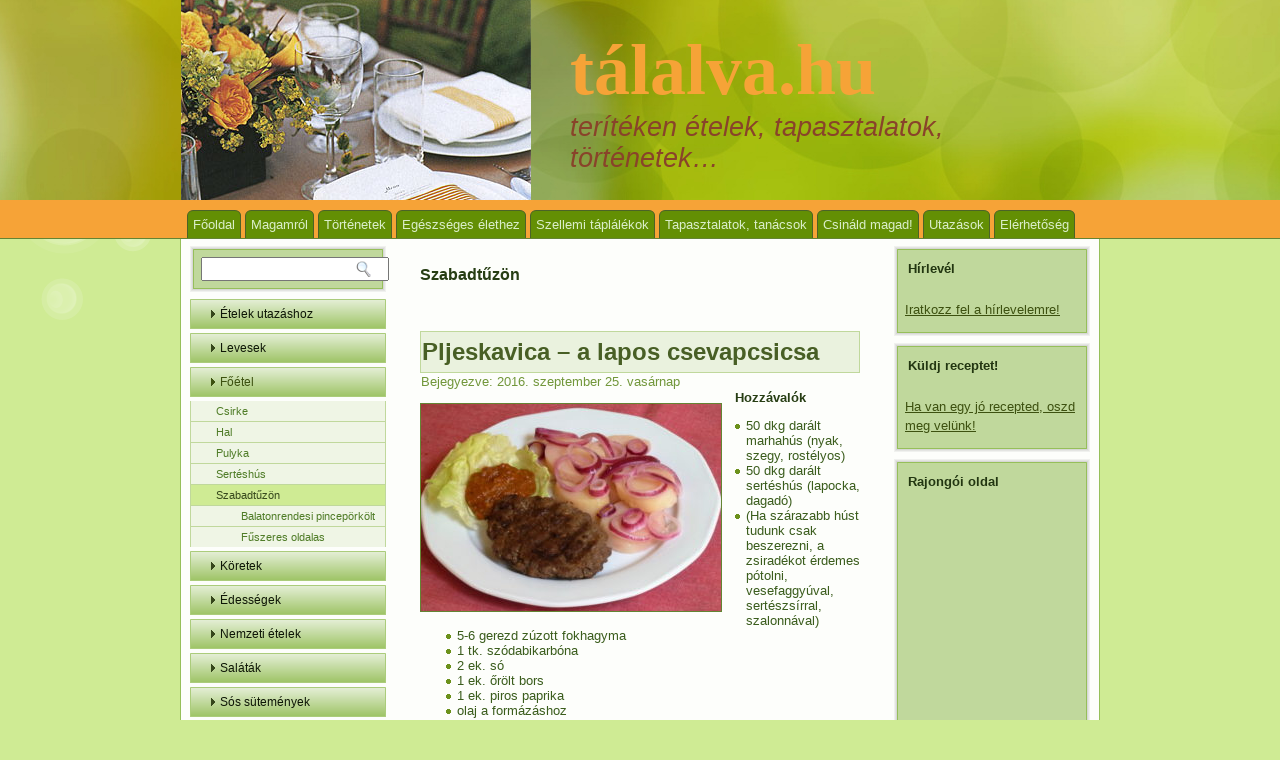

--- FILE ---
content_type: text/html; charset=UTF-8
request_url: http://xn--tlalva-pta.hu/category/foetel/szabadtuzon
body_size: 13593
content:
<!DOCTYPE html PUBLIC "-//W3C//DTD XHTML 1.0 Transitional//EN" "http://www.w3.org/TR/xhtml1/DTD/xhtml1-transitional.dtd">
<html xmlns="http://www.w3.org/1999/xhtml" lang="hu-HU">
<head profile="http://gmpg.org/xfn/11">
<meta http-equiv="Content-Type" content="text/html; charset=UTF-8" />
<title>Szabadtűzön | tálalva.hu</title>
<link rel="stylesheet" href="http://xn--tlalva-pta.hu/wp-content/themes/vegleges_1_1/style.css" type="text/css" media="screen" />
<!--[if IE 6]><link rel="stylesheet" href="http://xn--tlalva-pta.hu/wp-content/themes/vegleges_1_1/style.ie6.css" type="text/css" media="screen" /><![endif]-->
<!--[if IE 7]><link rel="stylesheet" href="http://xn--tlalva-pta.hu/wp-content/themes/vegleges_1_1/style.ie7.css" type="text/css" media="screen" /><![endif]-->
<link rel="pingback" href="http://xn--tlalva-pta.hu/xmlrpc.php" />

<!-- All in One SEO Pack 2.3.4.1 by Michael Torbert of Semper Fi Web Design[293,324] -->
<meta name="keywords"  content="marhahús,sertéshús,burgonya,kolbász,füstölt szalonna,krumpli,tarhonya,hagyma,szalonna,oldalas" />
<meta name="robots" content="noindex,follow" />

<link rel="canonical" href="http://xn--tlalva-pta.hu/category/foetel/szabadtuzon" />
<!-- /all in one seo pack -->
<link rel="alternate" type="application/rss+xml" title="tálalva.hu &raquo; hírcsatorna" href="http://xn--tlalva-pta.hu/feed" />
<link rel="alternate" type="application/rss+xml" title="tálalva.hu &raquo; hozzászólás hírcsatorna" href="http://xn--tlalva-pta.hu/comments/feed" />
<link rel="alternate" type="application/rss+xml" title="tálalva.hu &raquo; Szabadtűzön kategória hírcsatorna" href="http://xn--tlalva-pta.hu/category/foetel/szabadtuzon/feed" />
		<script type="text/javascript">
			window._wpemojiSettings = {"baseUrl":"https:\/\/s.w.org\/images\/core\/emoji\/72x72\/","ext":".png","source":{"concatemoji":"http:\/\/xn--tlalva-pta.hu\/wp-includes\/js\/wp-emoji-release.min.js?ver=4.5.32"}};
			!function(e,o,t){var a,n,r;function i(e){var t=o.createElement("script");t.src=e,t.type="text/javascript",o.getElementsByTagName("head")[0].appendChild(t)}for(r=Array("simple","flag","unicode8","diversity"),t.supports={everything:!0,everythingExceptFlag:!0},n=0;n<r.length;n++)t.supports[r[n]]=function(e){var t,a,n=o.createElement("canvas"),r=n.getContext&&n.getContext("2d"),i=String.fromCharCode;if(!r||!r.fillText)return!1;switch(r.textBaseline="top",r.font="600 32px Arial",e){case"flag":return r.fillText(i(55356,56806,55356,56826),0,0),3e3<n.toDataURL().length;case"diversity":return r.fillText(i(55356,57221),0,0),a=(t=r.getImageData(16,16,1,1).data)[0]+","+t[1]+","+t[2]+","+t[3],r.fillText(i(55356,57221,55356,57343),0,0),a!=(t=r.getImageData(16,16,1,1).data)[0]+","+t[1]+","+t[2]+","+t[3];case"simple":return r.fillText(i(55357,56835),0,0),0!==r.getImageData(16,16,1,1).data[0];case"unicode8":return r.fillText(i(55356,57135),0,0),0!==r.getImageData(16,16,1,1).data[0]}return!1}(r[n]),t.supports.everything=t.supports.everything&&t.supports[r[n]],"flag"!==r[n]&&(t.supports.everythingExceptFlag=t.supports.everythingExceptFlag&&t.supports[r[n]]);t.supports.everythingExceptFlag=t.supports.everythingExceptFlag&&!t.supports.flag,t.DOMReady=!1,t.readyCallback=function(){t.DOMReady=!0},t.supports.everything||(a=function(){t.readyCallback()},o.addEventListener?(o.addEventListener("DOMContentLoaded",a,!1),e.addEventListener("load",a,!1)):(e.attachEvent("onload",a),o.attachEvent("onreadystatechange",function(){"complete"===o.readyState&&t.readyCallback()})),(a=t.source||{}).concatemoji?i(a.concatemoji):a.wpemoji&&a.twemoji&&(i(a.twemoji),i(a.wpemoji)))}(window,document,window._wpemojiSettings);
		</script>
		<style type="text/css">
img.wp-smiley,
img.emoji {
	display: inline !important;
	border: none !important;
	box-shadow: none !important;
	height: 1em !important;
	width: 1em !important;
	margin: 0 .07em !important;
	vertical-align: -0.1em !important;
	background: none !important;
	padding: 0 !important;
}
</style>
<link rel='stylesheet' id='sedlex_styles-css'  href='http://xn--tlalva-pta.hu/wp-content/sedlex/inline_styles/d597eff577d0c79b8e6b5d2f3c10cc7a6a391656.css?ver=20260118' type='text/css' media='all' />
<script type='text/javascript' src='http://xn--tlalva-pta.hu/wp-includes/js/jquery/jquery.js?ver=1.12.4'></script>
<script type='text/javascript' src='http://xn--tlalva-pta.hu/wp-includes/js/jquery/jquery-migrate.min.js?ver=1.4.1'></script>
<script type='text/javascript' src='http://xn--tlalva-pta.hu/wp-content/plugins/scroll-to-top/js/stt.js?ver=1.0'></script>
<link rel='https://api.w.org/' href='http://xn--tlalva-pta.hu/wp-json/' />
<link rel="EditURI" type="application/rsd+xml" title="RSD" href="http://xn--tlalva-pta.hu/xmlrpc.php?rsd" />
<link rel="wlwmanifest" type="application/wlwmanifest+xml" href="http://xn--tlalva-pta.hu/wp-includes/wlwmanifest.xml" /> 

<!-- Start Of Script Generated By cforms v12.2 [Oliver Seidel | www.deliciousdays.com] -->
<link rel="stylesheet" type="text/css" href="http://xn--tlalva-pta.hu/wp-content/plugins/cforms/styling/cforms.css" />
<script type="text/javascript" src="http://xn--tlalva-pta.hu/wp-content/plugins/cforms/js/cforms.js"></script>
<!-- End Of Script Generated By cforms -->

<meta property="og:site_name" content="tálalva.hu" />
<meta property="og:type" content="website" />
<meta property="og:title" content="tálalva.hu" /><meta property="og:url" content="http://xn--tlalva-pta.hu" /><meta property="og:description" content="terítéken ételek, tapasztalatok, történetek..." />	
		<!-- by Scrollto Top -->
		
 		<script type="text/javascript">
 			//<![CDATA[
  			jQuery(document).ready(function(){
    			jQuery("body").append("<div id=\"scroll_to_top\"><a href=\"#top\">Ugrás a lap tetejére</a></div>");
    			jQuery("#scroll_to_top a").css({	'display' : 'none', 'z-index' : '9', 'position' : 'fixed', 'top' : '100%', 'width' : '160px', 'margin-top' : '-30px', 'right' : '50%', 'margin-left' : '-50px', 'height' : '20px', 'padding' : '3px 5px', 'font-size' : '14px', 'text-align' : 'center', 'padding' : '3px', 'color' : '#05a5f5', 'background-color' : '#ffcc00', '-moz-border-radius' : '5px', '-khtml-border-radius' : '5px', '-webkit-border-radius' : '5px', 'opacity' : '.8', 'text-decoration' : 'none'});	
    			jQuery('#scroll_to_top a').click(function(){
					jQuery('html, body').animate({scrollTop:0}, 'slow');
				});

    		});
  			
			//]]>

  		</script>
		<!-- /by Scrollto Top and History Back -->	
		
				<style type="text/css">.recentcomments a{display:inline !important;padding:0 !important;margin:0 !important;}</style>
		<script type="text/javascript" src="http://xn--tlalva-pta.hu/wp-content/themes/vegleges_1_1/script.js"></script>


</head>
<body class="archive category category-szabadtuzon category-109">
<div id="art-page-background-glare-wrapper">
    <div id="art-page-background-glare"></div>
</div>
<div id="art-main">
    <div class="cleared reset-box"></div>
    <div class="art-header">
        <div class="art-header-wrapper">
            <div class="cleared reset-box"></div>
            <div class="art-header-inner">
            <div class="art-headerobject"></div>
            <div class="art-logo">
                                    <h1 class="art-logo-name"><a href="http://xn--tlalva-pta.hu/">tálalva.hu</a></h1>
                                                    <h2 class="art-logo-text">terítéken ételek, tapasztalatok, történetek&#8230;</h2>
                        </div>
            </div>
        </div>
    </div>
    <div class="cleared reset-box"></div>
    <div class="art-bar art-nav">
        <div class="art-nav-outer">
        <div class="art-nav-wrapper">
        <div class="art-nav-inner">
    	
<ul class="art-hmenu">
	<li><a title="Főoldal" href="http://xn--tlalva-pta.hu/">Főoldal</a>
	</li>
	<li><a title="Magamról" href="http://xn--tlalva-pta.hu/magamrol">Magamról</a>
	</li>
	<li><a title="Történetek" href="http://xn--tlalva-pta.hu/tortenetek">Történetek</a>
	<ul>
		<li><a title="Kenyérsütéseim viszontagságai" href="http://xn--tlalva-pta.hu/tortenetek/kenyersuteseim-viszontagsagai">Kenyérsütéseim viszontagságai</a>
		</li>
		<li><a title="Márta tejföltortája" href="http://xn--tlalva-pta.hu/tortenetek/marta-tejfoltortaja">Márta tejföltortája</a>
		</li>
		<li><a title="Nosztalgia, avagy volt élet az internet előtt is" href="http://xn--tlalva-pta.hu/tortenetek/nosztalgia-avagy-volt-elet-az-internet-elott-is">Nosztalgia, avagy volt élet az internet&hellip;</a>
		</li>
	</ul>
	</li>
	<li><a title="Egészséges élethez" href="http://xn--tlalva-pta.hu/tanacsok">Egészséges élethez</a>
	</li>
	<li><a title="Szellemi táplálékok" href="http://xn--tlalva-pta.hu/szellemi-taplalekok">Szellemi táplálékok</a>
	<ul>
		<li><a title="Csernus a burekről" href="http://xn--tlalva-pta.hu/szellemi-taplalekok/csernus-a-burekrol">Csernus a burekről</a>
		</li>
		<li><a title="Szilágyi György versei" href="http://xn--tlalva-pta.hu/szellemi-taplalekok/szilagyi-gyorgy-versei">Szilágyi György versei</a>
		</li>
		<li><a title="Vasárnapi menü – Vörös István verse" href="http://xn--tlalva-pta.hu/vasarnapi-menu-voros-istvan-verse">Vasárnapi menü – Vörös István verse</a>
		</li>
	</ul>
	</li>
	<li><a title="Tapasztalatok, tanácsok" href="http://xn--tlalva-pta.hu/tapasztalatok-2">Tapasztalatok, tanácsok</a>
	<ul>
		<li><a title="Hagyma, grillezéshez" href="http://xn--tlalva-pta.hu/tapasztalatok-2/hagyma-grillezeshez">Hagyma, grillezéshez</a>
		</li>
		<li><a title="Joghurt tzatzikihez" href="http://xn--tlalva-pta.hu/tapasztalatok-2/joghurt-tzatzikihez">Joghurt tzatzikihez</a>
		</li>
		<li><a title="Rizsfőzések" href="http://xn--tlalva-pta.hu/tapasztalatok-2/rizsfozesek">Rizsfőzések</a>
		</li>
	</ul>
	</li>
	<li><a title="Csináld magad!" href="http://xn--tlalva-pta.hu/csinald-magad">Csináld magad!</a>
	<ul>
		<li><a title="Karácsony 2012" href="http://xn--tlalva-pta.hu/karacsony-2012">Karácsony 2012</a>
		</li>
		<li><a title="Karácsony 2011" href="http://xn--tlalva-pta.hu/csinald-magad/karacsonyi-ajandekok">Karácsony 2011</a>
		</li>
		<li><a title="Húsvéti tojások" href="http://xn--tlalva-pta.hu/csinald-magad/husvet">Húsvéti tojások</a>
		</li>
	</ul>
	</li>
	<li><a title="Utazások" href="http://xn--tlalva-pta.hu/kirandulasok-utazasok">Utazások</a>
	<ul>
		<li><a title="Mindent a szemnek" href="http://xn--tlalva-pta.hu/kirandulasok-utazasok/mindent-a-szemnek">Mindent a szemnek</a>
		</li>
		<li><a title="Assisi" href="http://xn--tlalva-pta.hu/assisi">Assisi</a>
		</li>
		<li><a title="Burek Montenegróban" href="http://xn--tlalva-pta.hu/kirandulasok-utazasok/burek-montenegroban">Burek Montenegróban</a>
		</li>
		<li><a title="Feltaláltam a spanyolviaszt (vagy a joghurtos sütit?)" href="http://xn--tlalva-pta.hu/kirandulasok-utazasok/feltalaltam-a-spanyolviaszt">Feltaláltam a spanyolviaszt (vagy a&hellip;</a>
		</li>
	</ul>
	</li>
	<li><a title="Elérhetőség" href="http://xn--tlalva-pta.hu/elerhetoseg">Elérhetőség</a>
	</li>
</ul>
        </div>
        </div>
        </div>
    </div>
    <div class="cleared reset-box"></div>
    <div class="art-box art-sheet">
        <div class="art-box-body art-sheet-body">
<div class="art-layout-wrapper">
    <div class="art-content-layout">
        <div class="art-content-layout-row">
            <div class="art-layout-cell art-sidebar1">
              <div class="art-box art-block widget widget_search" id="search-2">
    <div class="art-box-body art-block-body"><div class="art-box art-blockcontent">
    <div class="art-box-body art-blockcontent-body"><form class="search" method="get" name="searchform" action="http://xn--tlalva-pta.hu/">
        <input name="s" type="text" value="" />
        <input type="submit" value="" />
</form>		<div class="cleared"></div>
    </div>
</div>		<div class="cleared"></div>
    </div>
</div><div class="art-box art-vmenublock widget vmenu" id="vmenuwidget-3">
    <div class="art-box-body art-vmenublock-body"><div class="art-box art-vmenublockcontent">
    <div class="art-box-body art-vmenublockcontent-body">
<ul class="art-vmenu">
	<li><a title="Ételek utazáshoz" href="http://xn--tlalva-pta.hu/category/etelek-utazashoz">Ételek utazáshoz</a>
	</li>
	<li><a title="Levesek" href="http://xn--tlalva-pta.hu/category/levesek">Levesek</a>
	<ul>
		<li><a title="Babos bableves" href="http://xn--tlalva-pta.hu/category/levesek/babos-bableves">Babos bableves</a>
		</li>
		<li><a title="Hamis gulyásleves" href="http://xn--tlalva-pta.hu/category/levesek/hamis-gulyasleves">Hamis gulyásleves</a>
		</li>
		<li><a title="Hideg uborkaleves" href="http://xn--tlalva-pta.hu/category/levesek/hideg-uborkaleves">Hideg uborkaleves</a>
		</li>
		<li><a title="Kelkáposztaleves" href="http://xn--tlalva-pta.hu/category/levesek/kelkaposztaleves">Kelkáposztaleves</a>
		</li>
		<li><a title="Krémlevesek:" href="http://xn--tlalva-pta.hu/category/levesek/kremlevesek">Krémlevesek:</a>
		<ul>
			<li><a title="Brokkoli krémleves" href="http://xn--tlalva-pta.hu/category/levesek/kremlevesek/brokkoli-kremleves">Brokkoli krémleves</a>
			</li>
			<li><a title="karfiolkrémleves" href="http://xn--tlalva-pta.hu/category/levesek/kremlevesek/karfiolkremleves">karfiolkrémleves</a>
			</li>
			<li><a title="Spenótleves" href="http://xn--tlalva-pta.hu/category/levesek/spenotleves">Spenótleves</a>
			</li>
		</ul>
		</li>
		<li><a title="Mexikói leves" href="http://xn--tlalva-pta.hu/category/levesek/mexikoi-leves">Mexikói leves</a>
		</li>
		<li><a title="Magyar minestrone" href="http://xn--tlalva-pta.hu/category/levesek/magyar-minestrone">Magyar minestrone</a>
		</li>
		<li><a title="Paradicsomos-húsos bableves" href="http://xn--tlalva-pta.hu/category/levesek/paradicsomos-husos-bableves">Paradicsomos-húsos bableves</a>
		</li>
		<li><a title="Tojásleves habarva" href="http://xn--tlalva-pta.hu/category/levesek/tojasleves-habarva">Tojásleves habarva</a>
		</li>
	</ul>
	</li>
	<li class="active"><a title="Főétel" href="http://xn--tlalva-pta.hu/category/foetel" class="active">Főétel</a>
	<ul class="active">
		<li><a title="Csirke" href="http://xn--tlalva-pta.hu/category/foetel/csirke">Csirke</a>
		</li>
		<li><a title="Hal" href="http://xn--tlalva-pta.hu/category/foetel/hal">Hal</a>
		</li>
		<li><a title="Pulyka" href="http://xn--tlalva-pta.hu/category/foetel/pulyka">Pulyka</a>
		</li>
		<li><a title="Sertéshús" href="http://xn--tlalva-pta.hu/category/foetel/serteshus-foetel">Sertéshús</a>
		</li>
		<li class="active"><a title="Szabadtűzön" href="http://xn--tlalva-pta.hu/category/foetel/szabadtuzon" class="active">Szabadtűzön</a>
		<ul class="active">
			<li><a title="Balatonrendesi pincepörkölt" href="http://xn--tlalva-pta.hu/category/foetel/szabadtuzon/balatonrendesi-pinceporkolt">Balatonrendesi pincepörkölt</a>
			</li>
			<li><a title="Fűszeres oldalas" href="http://xn--tlalva-pta.hu/category/foetel/szabadtuzon/fuszeres-oldalas">Fűszeres oldalas</a>
			</li>
		</ul>
		</li>
	</ul>
	</li>
	<li><a title="Köretek" href="http://xn--tlalva-pta.hu/category/koretek">Köretek</a>
	</li>
	<li><a title="Édességek" href="http://xn--tlalva-pta.hu/category/edessegek">Édességek</a>
	<ul>
		<li><a title="Sütemények" href="http://xn--tlalva-pta.hu/category/edessegek/sutemenyek">Sütemények</a>
		<ul>
			<li><a title="Bögrés mákos" href="http://xn--tlalva-pta.hu/category/edessegek/sutemenyek/bogres-makos">Bögrés mákos</a>
			</li>
			<li><a title="Brownie" href="http://xn--tlalva-pta.hu/category/edessegek/sutemenyek/brownie">Brownie</a>
			</li>
			<li><a title="Burek 2." href="http://xn--tlalva-pta.hu/category/edessegek/sutemenyek/burek-2">Burek 2.</a>
			</li>
			<li><a title="Csokis mézeskalács" href="http://xn--tlalva-pta.hu/category/edessegek/sutemenyek/csokis-mezeskalacs">Csokis mézeskalács</a>
			</li>
			<li><a title="Diós félholdak" href="http://xn--tlalva-pta.hu/category/edessegek/sutemenyek/dios-felholdak">Diós félholdak</a>
			</li>
			<li><a title="Diós-lekváros tekercs" href="http://xn--tlalva-pta.hu/category/edessegek/sutemenyek/dios-lekvaros-tekercs">Diós-lekváros tekercs</a>
			</li>
			<li><a title="Diós leveles tészta" href="http://xn--tlalva-pta.hu/category/edessegek/sutemenyek/dios-leveles-teszta">Diós leveles tészta</a>
			</li>
			<li><a title="Diós sütemény" href="http://xn--tlalva-pta.hu/category/edessegek/sutemenyek/dios-sutemeny">Diós sütemény</a>
			</li>
			<li><a title="Joghurtos-poharas sütemény" href="http://xn--tlalva-pta.hu/category/edessegek/sutemenyek/joghurtos-poharas-sutemeny">Joghurtos-poharas sütemény</a>
			</li>
			<li><a title="Karácsonyi sütemények" href="http://xn--tlalva-pta.hu/category/edessegek/sutemenyek/karacsonyi-sutemenyek">Karácsonyi sütemények</a>
			</li>
			<li><a title="Kókuszos,  tojáslikőrös muffin" href="http://xn--tlalva-pta.hu/category/edessegek/sutemenyek/kokuszos-tojaslikoros-muffin">Kókuszos,  tojáslikőrös muffin</a>
			</li>
			<li><a title="Narancsos-mákos rétes" href="http://xn--tlalva-pta.hu/category/edessegek/sutemenyek/narancsos-makos-retes">Narancsos-mákos rétes</a>
			</li>
			<li><a title="Poharas piskóta" href="http://xn--tlalva-pta.hu/category/edessegek/sutemenyek/poharas-piskota">Poharas piskóta</a>
			</li>
			<li><a title="Pöttyöske" href="http://xn--tlalva-pta.hu/category/edessegek/sutemenyek/pottyoske">Pöttyöske</a>
			</li>
			<li><a title="Süni desszert" href="http://xn--tlalva-pta.hu/category/edessegek/sutemenyek/suni-desszert">Süni desszert</a>
			</li>
		</ul>
		</li>
		<li><a title="Torták" href="http://xn--tlalva-pta.hu/category/edessegek/torta">Torták</a>
		<ul>
			<li><a title="Csillogó csokitorta - eperrel" href="http://xn--tlalva-pta.hu/category/edessegek/csillogo-csokitorta-eperrel-edessegek">Csillogó csokitorta &#8211; eperrel</a>
			</li>
			<li><a title="Diós brownie torta" href="http://xn--tlalva-pta.hu/category/edessegek/torta/dios-brownie-torta">Diós brownie torta</a>
			</li>
			<li><a title="Dupla csokis brownie torta" href="http://xn--tlalva-pta.hu/category/edessegek/torta/dupla-csokis-brownie-torta">Dupla csokis brownie torta</a>
			</li>
			<li><a title="Fekteerdő torta" href="http://xn--tlalva-pta.hu/category/edessegek/torta/fekteerdo-torta">Fekteerdő torta</a>
			</li>
			<li><a title="Joghurtkrémes máktorta" href="http://xn--tlalva-pta.hu/category/edessegek/torta/joghurtkremes-maktorta">Joghurtkrémes máktorta</a>
			</li>
			<li><a title="Mákosguba torta" href="http://xn--tlalva-pta.hu/category/edessegek/torta/makosguba-torta">Mákosguba torta</a>
			</li>
			<li><a title="Máktorta Ágitól" href="http://xn--tlalva-pta.hu/category/edessegek/torta/maktorta-agitol">Máktorta Ágitól</a>
			</li>
			<li><a title="Meggyes – túrós torta" href="http://xn--tlalva-pta.hu/category/edessegek/torta/meggyes-%e2%80%93-turos-torta">Meggyes – túrós torta</a>
			</li>
			<li><a title="Szilvatorta" href="http://xn--tlalva-pta.hu/category/edessegek/torta/szilvatorta">Szilvatorta</a>
			</li>
			<li><a title="Szilvás linzertorta" href="http://xn--tlalva-pta.hu/category/edessegek/torta/szilvas-linzertorta">Szilvás linzertorta</a>
			</li>
			<li><a title="Tejföltorta" href="http://xn--tlalva-pta.hu/category/edessegek/torta/tejfoltorta">Tejföltorta</a>
			</li>
		</ul>
		</li>
	</ul>
	</li>
	<li><a title="Nemzeti ételek" href="http://xn--tlalva-pta.hu/category/nemzeti-etelek">Nemzeti ételek</a>
	</li>
	<li><a title="Saláták" href="http://xn--tlalva-pta.hu/category/salatak">Saláták</a>
	<ul>
		<li><a title="Savanyúkáposzta saláták" href="http://xn--tlalva-pta.hu/category/savanyukaposzta-salatak">Savanyúkáposzta saláták</a>
		</li>
		<li><a title="Gyuri ropogós salátája" href="http://xn--tlalva-pta.hu/category/salatak/gyuri-ropogos-salataja">Gyuri ropogós salátája</a>
		</li>
		<li><a title="Mediterrán saláta" href="http://xn--tlalva-pta.hu/category/salatak/mediterran-salata">Mediterrán saláta</a>
		</li>
		<li><a title="Sopszka" href="http://xn--tlalva-pta.hu/category/salatak/sopszka">Sopszka</a>
		</li>
		<li><a title="Majonézes céklasaláta" href="http://xn--tlalva-pta.hu/category/salatak/majonezes-ceklasalata">Majonézes céklasaláta</a>
		</li>
		<li><a title="Tonhalas sárgarépa saláta" href="http://xn--tlalva-pta.hu/category/salatak/tonhalas-sargarepa-salata">Tonhalas sárgarépa saláta</a>
		</li>
		<li><a title="Tormás-majonézes kínaikel" href="http://xn--tlalva-pta.hu/category/salatak/tormas-majonezes-kinaikel">Tormás-majonézes kínaikel</a>
		</li>
		<li><a title="Zelleres paradicsomsaláta" href="http://xn--tlalva-pta.hu/category/salatak/zelleres-paradicsomsalata">Zelleres paradicsomsaláta</a>
		</li>
	</ul>
	</li>
	<li><a title="Sós sütemények" href="http://xn--tlalva-pta.hu/category/sos-sutemenyek">Sós sütemények</a>
	</li>
	<li><a title="Vegetariánus életek" href="http://xn--tlalva-pta.hu/category/vegetarianus-eletek">Vegetariánus életek</a>
	</li>
	<li><a title="Hová soroljam?" href="http://xn--tlalva-pta.hu/category/hova-soroljam">Hová soroljam?</a>
	</li>
	<li><a title="Gyorsan elkészíthető ételek" href="http://xn--tlalva-pta.hu/category/gyorsan-elkeszitheto-etelek">Gyorsan elkészíthető ételek</a>
	</li>
	<li><a title="Kenyérsütőgéppel" href="http://xn--tlalva-pta.hu/category/kenyersutes">Kenyérsütőgéppel</a>
	</li>
	<li><a title="Olcsó ételek" href="http://xn--tlalva-pta.hu/category/olcso-etelek">Olcsó ételek</a>
	</li>
	<li><a title="Olvasói receptek" href="http://xn--tlalva-pta.hu/category/olvasoi-receptek">Olvasói receptek</a>
	</li>
</ul>
		<div class="cleared"></div>
    </div>
</div>		<div class="cleared"></div>
    </div>
</div><div class="art-box art-block widget widget_categories" id="categories-2">
    <div class="art-box-body art-block-body"><div class="art-bar art-blockheader">
    <h3 class="t">Kategória</h3>
</div><div class="art-box art-blockcontent">
    <div class="art-box-body art-blockcontent-body">		<ul>
	<li class="cat-item cat-item-126"><a href="http://xn--tlalva-pta.hu/category/levesek/babos-bableves" >Babos bableves</a>
</li>
	<li class="cat-item cat-item-68"><a href="http://xn--tlalva-pta.hu/category/edessegek/sutemenyek/bogres-makos" >Bögrés mákos</a>
</li>
	<li class="cat-item cat-item-69"><a href="http://xn--tlalva-pta.hu/category/edessegek/sutemenyek/brownie" >Brownie</a>
</li>
	<li class="cat-item cat-item-94"><a href="http://xn--tlalva-pta.hu/category/edessegek/sutemenyek/burek-2" >Burek 2.</a>
</li>
	<li class="cat-item cat-item-116"><a href="http://xn--tlalva-pta.hu/category/foetel/csirke" >Csirke</a>
</li>
	<li class="cat-item cat-item-70"><a href="http://xn--tlalva-pta.hu/category/edessegek/sutemenyek/csokis-mezeskalacs" >Csokis mézeskalács</a>
</li>
	<li class="cat-item cat-item-101"><a href="http://xn--tlalva-pta.hu/category/edessegek/sutemenyek/dios-felholdak" >Diós félholdak</a>
</li>
	<li class="cat-item cat-item-150"><a href="http://xn--tlalva-pta.hu/category/edessegek/sutemenyek/dios-leveles-teszta" >Diós leveles tészta</a>
</li>
	<li class="cat-item cat-item-71"><a href="http://xn--tlalva-pta.hu/category/edessegek/sutemenyek/dios-sutemeny" >Diós sütemény</a>
</li>
	<li class="cat-item cat-item-74"><a href="http://xn--tlalva-pta.hu/category/edessegek/sutemenyek/dios-lekvaros-tekercs" >Diós-lekváros tekercs</a>
</li>
	<li class="cat-item cat-item-134"><a href="http://xn--tlalva-pta.hu/category/edessegek/torta/dupla-csokis-brownie-torta" >Dupla csokis brownie torta</a>
</li>
	<li class="cat-item cat-item-10"><a href="http://xn--tlalva-pta.hu/category/edessegek" >Édességek</a>
</li>
	<li class="cat-item cat-item-9"><a href="http://xn--tlalva-pta.hu/category/etelek-utazashoz" >Ételek utazáshoz</a>
</li>
	<li class="cat-item cat-item-58"><a href="http://xn--tlalva-pta.hu/category/edessegek/torta/fekteerdo-torta" >Fekteerdő torta</a>
</li>
	<li class="cat-item cat-item-3 current-cat-parent current-cat-ancestor"><a href="http://xn--tlalva-pta.hu/category/foetel" >Főétel</a>
</li>
	<li class="cat-item cat-item-42"><a href="http://xn--tlalva-pta.hu/category/gyorsan-elkeszitheto-etelek" >Gyorsan elkészíthető ételek</a>
</li>
	<li class="cat-item cat-item-63"><a href="http://xn--tlalva-pta.hu/category/salatak/gyuri-ropogos-salataja" >Gyuri ropogós salátája</a>
</li>
	<li class="cat-item cat-item-129"><a href="http://xn--tlalva-pta.hu/category/foetel/hal" >Hal</a>
</li>
	<li class="cat-item cat-item-77"><a href="http://xn--tlalva-pta.hu/category/levesek/hideg-uborkaleves" >Hideg uborkaleves</a>
</li>
	<li class="cat-item cat-item-14"><a href="http://xn--tlalva-pta.hu/category/hova-soroljam" >Hová soroljam?</a>
</li>
	<li class="cat-item cat-item-59"><a href="http://xn--tlalva-pta.hu/category/edessegek/torta/joghurtkremes-maktorta" >Joghurtkrémes máktorta</a>
</li>
	<li class="cat-item cat-item-123"><a href="http://xn--tlalva-pta.hu/category/edessegek/sutemenyek/joghurtos-poharas-sutemeny" >Joghurtos-poharas sütemény</a>
</li>
	<li class="cat-item cat-item-120"><a href="http://xn--tlalva-pta.hu/category/edessegek/sutemenyek/karacsonyi-sutemenyek" >Karácsonyi sütemények</a>
</li>
	<li class="cat-item cat-item-119"><a href="http://xn--tlalva-pta.hu/category/levesek/kremlevesek/karfiolkremleves" >karfiolkrémleves</a>
</li>
	<li class="cat-item cat-item-164"><a href="http://xn--tlalva-pta.hu/category/levesek/kelkaposztaleves" >Kelkáposztaleves</a>
</li>
	<li class="cat-item cat-item-12"><a href="http://xn--tlalva-pta.hu/category/kenyersutes" >Kenyérsütőgéppel</a>
</li>
	<li class="cat-item cat-item-192"><a href="http://xn--tlalva-pta.hu/category/edessegek/sutemenyek/kokuszos-tojaslikoros-muffin" >Kókuszos &#8211; tojáslikőrös muffin</a>
</li>
	<li class="cat-item cat-item-15"><a href="http://xn--tlalva-pta.hu/category/koretek" >Köretek</a>
</li>
	<li class="cat-item cat-item-90"><a href="http://xn--tlalva-pta.hu/category/levesek/kremlevesek" >Krémlevesek:</a>
</li>
	<li class="cat-item cat-item-124"><a href="http://xn--tlalva-pta.hu/category/kuldj-receptet" >Küldj receptet!</a>
</li>
	<li class="cat-item cat-item-7"><a href="http://xn--tlalva-pta.hu/category/levesek" >Levesek</a>
</li>
	<li class="cat-item cat-item-72"><a href="http://xn--tlalva-pta.hu/category/levesek/magyar-minestrone" >Magyar minestrone</a>
</li>
	<li class="cat-item cat-item-118"><a href="http://xn--tlalva-pta.hu/category/salatak/majonezes-ceklasalata" >Majonézes céklasaláta</a>
</li>
	<li class="cat-item cat-item-180"><a href="http://xn--tlalva-pta.hu/category/edessegek/torta/maktorta-agitol" >Máktorta Ágitól</a>
</li>
	<li class="cat-item cat-item-64"><a href="http://xn--tlalva-pta.hu/category/salatak/mediterran-salata" >Mediterrán saláta</a>
</li>
	<li class="cat-item cat-item-60"><a href="http://xn--tlalva-pta.hu/category/edessegek/torta/meggyes-%e2%80%93-turos-torta" >Meggyes – túrós torta</a>
</li>
	<li class="cat-item cat-item-115"><a href="http://xn--tlalva-pta.hu/category/levesek/mexikoi-leves" >Mexikói leves</a>
</li>
	<li class="cat-item cat-item-1"><a href="http://xn--tlalva-pta.hu/category/uncategorized" >Nem kategorizált</a>
</li>
	<li class="cat-item cat-item-13"><a href="http://xn--tlalva-pta.hu/category/nemzeti-etelek" >Nemzeti ételek</a>
</li>
	<li class="cat-item cat-item-186"><a href="http://xn--tlalva-pta.hu/category/olcso-etelek" >Olcsó ételek</a>
</li>
	<li class="cat-item cat-item-161"><a href="http://xn--tlalva-pta.hu/category/olvasoi-receptek" >Olvasói receptek</a>
</li>
	<li class="cat-item cat-item-144"><a href="http://xn--tlalva-pta.hu/category/levesek/paradicsomos-husos-bableves" >Paradicsomos-húsos bableves</a>
</li>
	<li class="cat-item cat-item-92"><a href="http://xn--tlalva-pta.hu/category/edessegek/sutemenyek/poharas-piskota" >Poharas piskóta</a>
</li>
	<li class="cat-item cat-item-73"><a href="http://xn--tlalva-pta.hu/category/edessegek/sutemenyek/pottyoske" >Pöttyöske</a>
</li>
	<li class="cat-item cat-item-175"><a href="http://xn--tlalva-pta.hu/category/foetel/pulyka" >Pulyka</a>
</li>
	<li class="cat-item cat-item-4"><a href="http://xn--tlalva-pta.hu/category/salatak" >Saláták</a>
</li>
	<li class="cat-item cat-item-62"><a href="http://xn--tlalva-pta.hu/category/salatak/savanyukaposzta-salatak-salatak" >Savanyúkáposzta saláták</a>
</li>
	<li class="cat-item cat-item-117"><a href="http://xn--tlalva-pta.hu/category/foetel/serteshus-foetel" >Sertéshús</a>
</li>
	<li class="cat-item cat-item-78"><a href="http://xn--tlalva-pta.hu/category/salatak/sopszka" >Sopszka</a>
</li>
	<li class="cat-item cat-item-11"><a href="http://xn--tlalva-pta.hu/category/sos-sutemenyek" >Sós sütemények</a>
</li>
	<li class="cat-item cat-item-30"><a href="http://xn--tlalva-pta.hu/category/edessegek/sutemenyek" >Sütemények</a>
</li>
	<li class="cat-item cat-item-109 current-cat"><a href="http://xn--tlalva-pta.hu/category/foetel/szabadtuzon" >Szabadtűzön</a>
</li>
	<li class="cat-item cat-item-57"><a href="http://xn--tlalva-pta.hu/category/edessegek/torta/szilvatorta" >Szilvatorta</a>
</li>
	<li class="cat-item cat-item-65"><a href="http://xn--tlalva-pta.hu/category/edessegek/torta/tejfoltorta" >Tejföltorta</a>
</li>
	<li class="cat-item cat-item-75"><a href="http://xn--tlalva-pta.hu/category/levesek/tojasleves-habarva" >Tojásleves habarva</a>
</li>
	<li class="cat-item cat-item-91"><a href="http://xn--tlalva-pta.hu/category/salatak/tonhalas-sargarepa-salata" >Tonhalas sárgarépa saláta</a>
</li>
	<li class="cat-item cat-item-16"><a href="http://xn--tlalva-pta.hu/category/edessegek/torta" >Torták</a>
</li>
	<li class="cat-item cat-item-8"><a href="http://xn--tlalva-pta.hu/category/vegetarianus-eletek" >Vegetariánus életek</a>
</li>
	<li class="cat-item cat-item-79"><a href="http://xn--tlalva-pta.hu/category/salatak/zelleres-paradicsomsalata" >Zelleres paradicsomsaláta</a>
</li>
		</ul>
		<div class="cleared"></div>
    </div>
</div>		<div class="cleared"></div>
    </div>
</div><div class="art-box art-block widget widget_text" id="text-6">
    <div class="art-box-body art-block-body"><div class="art-bar art-blockheader">
    <h3 class="t">Kedvenc linkjeim</h3>
</div><div class="art-box art-blockcontent">
    <div class="art-box-body art-blockcontent-body">			<div class="textwidget"><p><a href="http://gasztromanko.hu">gasztromanko.hu</a></p>
<p><a href="http://tutireceptek.hu">tutireceptek.hu</a></p>
<p><a href="http://nosalty.hu">nosalty.hu</a></p>
<p><a href="http://mindmegette.hu">mindmegette.hu</a></p>
<p><a href="http://garamond.hu">garamond.hu</a></p>
<p><a href="http://www.zenefoto.hu/">zenélő fotóalbum</a></p></div>
				<div class="cleared"></div>
    </div>
</div>		<div class="cleared"></div>
    </div>
</div>              <div class="cleared"></div>
            </div>
            <div class="art-layout-cell art-content">
			


			<div class="art-box art-post breadcrumbs">
	    <div class="art-box-body art-post-body">
	            <div class="art-post-inner art-article">
	            	                <div class="art-postcontent">
	                    <!-- article-content -->
	                    <h4>Szabadtűzön</h4>	                    <!-- /article-content -->
	                </div>
	                <div class="cleared"></div>
	                	            </div>
			<div class="cleared"></div>
	    </div>
	</div>
	
	<div class="art-box art-post post-3911 post type-post status-publish format-standard hentry category-foetel category-nemzeti-etelek category-szabadtuzon tag-marhahus tag-serteshus" id="post-3911">
	    <div class="art-box-body art-post-body">
	            <div class="art-post-inner art-article">
	            <div class="art-postmetadataheader"><h2 class="art-postheader"><a href="http://xn--tlalva-pta.hu/pljeskavica-a-lapos-csevapcsicsa" rel="bookmark" title="Pljeskavica  &#8211; a lapos csevapcsicsa">Pljeskavica  &#8211; a lapos csevapcsicsa</a></h2></div><div class="art-postheadericons art-metadata-icons"><span class="art-postdateicon"><span class="date">Bejegyezve:</span> <span class="entry-date" title="17:13">2016. szeptember 25.  vasárnap</span></span></div>	                <div class="art-postcontent">
	                    <!-- article-content -->
	                    <p><a href="http://xn--tlalva-pta.hu/pljeskavica-a-lapos-csevapcsicsa/pljeskavica" rel="attachment wp-att-3912"><img class="size-medium wp-image-3912 alignleft" src="http://xn--tlalva-pta.hu/wp-content/uploads/2016/09/pljeskavica-300x207.jpg" alt="pljeskavica" width="300" height="207" /></a></p>
<p><strong>Hozzávalók</strong></p>
<ul>
<li>50 dkg darált marhahús (nyak, szegy, rostélyos)</li>
<li>50 dkg darált sertéshús (lapocka, dagadó)</li>
<li>(Ha szárazabb húst tudunk csak beszerezni, a zsiradékot érdemes pótolni, vesefaggyúval, sertészsírral, szalonnával)</li>
<li>5-6 gerezd zúzott fokhagyma</li>
<li>1 tk. szódabikarbóna</li>
<li>2 ek. só</li>
<li>1 ek. őrölt bors</li>
<li>1 ek. piros paprika</li>
<li>olaj a formázáshoz</li>
</ul>
<p style="text-align: justify;">A darált húsokat alaposan összekeverjük a hozzávalókkal. Legjobb előző nap elkészíteni és állni hagyni. Ebben az esetben csak 1 kanál sót tegyünk bele, a másik kanállal majd másnap a formázás előtt keverjük össze.</p>
<p style="text-align: justify;">Sütés előtt, olajos kézzel lapos húspogácsákat formázunk a masszából. (Ebből a mennyiségből 8 darab 12-13 dkg-os lesz.) Süthetjük grillen vagy serpenyőben.</p>
<p style="text-align: justify;">Én ovális pogácsákat készítettem és kontaktgrillben, kétszer 4 darabot, 8-8 percig sütöttem.</p>
<p>Lilahagymás fehér borecetes krumplisalátával  és ajvárral tálaltam.</p>
<p>Az ajvárt házilag készítettem a <a href="http://tomakonyha.blogspot.hu/2009/08/ajvar.html">Tomakonyha </a>receptje alapján.</p>
<p>&nbsp;</p>
<p>&nbsp;</p>
	                    <!-- /article-content -->
	                </div>
	                <div class="cleared"></div>
	                <div class="art-postmetadatafooter"><div class="art-postfootericons art-metadata-icons"><span class="art-postcategoryicon"><span class="categories">Kategoria:</span> <a href="http://xn--tlalva-pta.hu/category/foetel" rel="category tag">Főétel</a>, <a href="http://xn--tlalva-pta.hu/category/nemzeti-etelek" rel="category tag">Nemzeti ételek</a>, <a href="http://xn--tlalva-pta.hu/category/foetel/szabadtuzon" rel="category tag">Szabadtűzön</a></span> | <span class="art-posttagicon"><span class="tags">Cimke:</span> <a href="http://xn--tlalva-pta.hu/tag/marhahus" rel="tag">marhahús</a>, <a href="http://xn--tlalva-pta.hu/tag/serteshus" rel="tag">sertéshús</a></span> | <span class="art-postcommentsicon"><a href="http://xn--tlalva-pta.hu/pljeskavica-a-lapos-csevapcsicsa#respond">Hagyj uzenetet:</a></span></div></div>	            </div>
			<div class="cleared"></div>
	    </div>
	</div>
	
	<div class="art-box art-post post-2755 post type-post status-publish format-standard hentry category-foetel category-gyorsan-elkeszitheto-etelek category-szabadtuzon tag-burgonya tag-kolbasz" id="post-2755">
	    <div class="art-box-body art-post-body">
	            <div class="art-post-inner art-article">
	            <div class="art-postmetadataheader"><h2 class="art-postheader"><a href="http://xn--tlalva-pta.hu/paprikas-krumpli-parasztkolbasszal" rel="bookmark" title="Paprikás krumpli parasztkolbásszal">Paprikás krumpli parasztkolbásszal</a></h2></div><div class="art-postheadericons art-metadata-icons"><span class="art-postdateicon"><span class="date">Bejegyezve:</span> <span class="entry-date" title="16:30">2012. október 23.  kedd</span></span></div>	                <div class="art-postcontent">
	                    <!-- article-content -->
	                    <p>&nbsp;</p>
<p><a href="http://xn--tlalva-pta.hu/wp-content/uploads/2012/10/paprikaskrumpli-parasztkolbasszal.jpg"><img class="alignleft size-medium wp-image-2756" title="paprikaskrumpli parasztkolbasszal" src="http://xn--tlalva-pta.hu/wp-content/uploads/2012/10/paprikaskrumpli-parasztkolbasszal-300x199.jpg" alt="" width="300" height="199" /></a></p>
<p><strong>Hozzávalók</strong></p>
<ul>
<li>1 kg burgonya</li>
<li>6-8 dkg füstölt szalonna</li>
<li>20-25 dkg füstölt parasztkolbász</li>
<li>3 gerezd fokhagyma</li>
<li>1 nagy fej vöröshagyma</li>
<li>1-1 paradicsom és zöldpaprika (télen 4-5 ek. lecsó)</li>
<li>1 ek. pirospaprika</li>
<li>ízlés szerint só, őrölt bors és kömény</li>
</ul>
<p style="text-align: justify;">Egy nagyobb lábosban forró olajon zsírjára sütjük az apró kockára vágott szalonnát, majd megdinszteljük benne a finomra vágott hagymát. A tűzről lehúzva beletesszük a pirospaprikát, azonnal öntünk rá egy kis vizet, majd visszatesszük a tűzre. A meghámozott és hasábokra vágott burgonyát, a szeletelt paradicsomot és paprikát, valamint a karikára vágott kolbászt is hozzáadjuk. Felengedjük annyi vízzel, hogy az éppen ellepje, sózzuk, borsozzuk, kevés őrölt köménnyel ízesítjük és belekeverjük a zúzott fokhagymát is. Közepes lángon, fedő alatt, néha megkeverve készre főzzük.</p>
<p style="text-align: justify;">Aki hosszú lével szereti, kicsit több vizet öntsön rá.</p>
<p style="text-align: justify;">Savanyúsággal tálaljuk.</p>
<p style="text-align: justify;">Szalonna és kolbász nélkül, olajon készítve igazán finom vegetariánus étel.</p>
<p>&nbsp;</p>
	                    <!-- /article-content -->
	                </div>
	                <div class="cleared"></div>
	                <div class="art-postmetadatafooter"><div class="art-postfootericons art-metadata-icons"><span class="art-postcategoryicon"><span class="categories">Kategoria:</span> <a href="http://xn--tlalva-pta.hu/category/foetel" rel="category tag">Főétel</a>, <a href="http://xn--tlalva-pta.hu/category/gyorsan-elkeszitheto-etelek" rel="category tag">Gyorsan elkészíthető ételek</a>, <a href="http://xn--tlalva-pta.hu/category/foetel/szabadtuzon" rel="category tag">Szabadtűzön</a></span> | <span class="art-posttagicon"><span class="tags">Cimke:</span> <a href="http://xn--tlalva-pta.hu/tag/burgonya" rel="tag">burgonya</a>, <a href="http://xn--tlalva-pta.hu/tag/kolbasz" rel="tag">kolbász</a></span> | <span class="art-postcommentsicon"><a href="http://xn--tlalva-pta.hu/paprikas-krumpli-parasztkolbasszal#respond">Hagyj uzenetet:</a></span></div></div>	            </div>
			<div class="cleared"></div>
	    </div>
	</div>
	
	<div class="art-box art-post post-2636 post type-post status-publish format-standard hentry category-foetel category-szabadtuzon tag-fustolt-szalonna tag-kolbasz tag-krumpli tag-tarhonya" id="post-2636">
	    <div class="art-box-body art-post-body">
	            <div class="art-post-inner art-article">
	            <div class="art-postmetadataheader"><h2 class="art-postheader"><a href="http://xn--tlalva-pta.hu/pasztortarhonya-bogracsbanlabasban" rel="bookmark" title="Pásztortarhonya – bográcsban/lábasban">Pásztortarhonya – bográcsban/lábasban</a></h2></div><div class="art-postheadericons art-metadata-icons"><span class="art-postdateicon"><span class="date">Bejegyezve:</span> <span class="entry-date" title="08:12">2012. augusztus 10.  péntek</span></span></div>	                <div class="art-postcontent">
	                    <!-- article-content -->
	                    <p>&nbsp;</p>
<p><a href="http://xn--tlalva-pta.hu/wp-content/uploads/2012/08/pasztortarhonya.jpg"><img class="alignleft size-medium wp-image-2637" title="pasztortarhonya" src="http://xn--tlalva-pta.hu/wp-content/uploads/2012/08/pasztortarhonya-300x300.jpg" alt="" width="300" height="300" /></a></p>
<p>&nbsp;</p>
<p>&nbsp;</p>
<p>&nbsp;</p>
<p>&nbsp;</p>
<p><strong>Hozzávalók</strong></p>
<ul>
<li>1 pár parasztkolbász</li>
<li>1 kg burgonya</li>
<li>25 dkg reszelt tarhonya</li>
<li>2 fej hagyma</li>
<li>15 dkg füstölt szalonna</li>
<li>1 paprika</li>
<li>2 paradicsom</li>
<li>só, bors</li>
</ul>
<p>&nbsp;</p>
<p>&nbsp;</p>
<p>&nbsp;</p>
<p>&nbsp;</p>
<p style="text-align: justify;">Megtisztítjuk a krumplit, kockára vágjuk, a kolbászt felkarikázzuk. A szalonnát is kockára vágjuk,és a bográcsba tesszük. Nagylángon pirítjuk, majd amikor az összes zsír kisült belőle, hozzáadjuk a finomra vágott hagymát, és világosra pirítjuk. Ekkor beletesszük a tarhonyát és állandóan kevergetve, rázogatva világosbarnára pirítjuk. Hozzáadjuk a kolbászt és az apróra vágott paprikát. Addig sütjük, míg a kolbász kissé megpirul és kiadja a színét. Ezután beletesszük a krumplit és a kockázott paradicsomot, sózzuk és felöntjük háromszoros mennyiségű vízzel. (A tarhonya súlyához kell viszonyítani vizet.) Nagyon lassú tűzön legalább 1 óráig főzzük.  Szükség esetén a vizet pótoljuk, mert a tarhonya felszívja.</p>
<p>&nbsp;</p>
<p>Savanyúságot kínálunk mellé, legfinomabb hozzá a kovászos uborka.</p>
<p>&nbsp;</p>
<p>&nbsp;</p>
<p>&nbsp;</p>
<p>&nbsp;</p>
	                    <!-- /article-content -->
	                </div>
	                <div class="cleared"></div>
	                <div class="art-postmetadatafooter"><div class="art-postfootericons art-metadata-icons"><span class="art-postcategoryicon"><span class="categories">Kategoria:</span> <a href="http://xn--tlalva-pta.hu/category/foetel" rel="category tag">Főétel</a>, <a href="http://xn--tlalva-pta.hu/category/foetel/szabadtuzon" rel="category tag">Szabadtűzön</a></span> | <span class="art-posttagicon"><span class="tags">Cimke:</span> <a href="http://xn--tlalva-pta.hu/tag/fustolt-szalonna" rel="tag">füstölt szalonna</a>, <a href="http://xn--tlalva-pta.hu/tag/kolbasz" rel="tag">kolbász</a>, <a href="http://xn--tlalva-pta.hu/tag/krumpli" rel="tag">krumpli</a>, <a href="http://xn--tlalva-pta.hu/tag/tarhonya" rel="tag">tarhonya</a></span> | <span class="art-postcommentsicon"><a href="http://xn--tlalva-pta.hu/pasztortarhonya-bogracsbanlabasban#respond">Hagyj uzenetet:</a></span></div></div>	            </div>
			<div class="cleared"></div>
	    </div>
	</div>
	
	<div class="art-box art-post post-795 post type-post status-publish format-standard hentry category-serteshus-foetel category-szabadtuzon tag-hagyma tag-marhahus tag-serteshus tag-szalonna" id="post-795">
	    <div class="art-box-body art-post-body">
	            <div class="art-post-inner art-article">
	            <div class="art-postmetadataheader"><h2 class="art-postheader"><a href="http://xn--tlalva-pta.hu/balatonrendesi-pinceporkolt" rel="bookmark" title="Balatonrendesi pincepörkölt">Balatonrendesi pincepörkölt</a></h2></div><div class="art-postheadericons art-metadata-icons"><span class="art-postdateicon"><span class="date">Bejegyezve:</span> <span class="entry-date" title="16:05">2011. október 3.  hétfő</span></span></div>	                <div class="art-postcontent">
	                    <!-- article-content -->
	                    <p>&nbsp;</p>
<p><a href="http://xn--tlalva-pta.hu/wp-content/uploads/2011/10/pinceporkolt1.jpg"><img class="alignleft size-medium wp-image-935" title="pincepörkölt" src="http://xn--tlalva-pta.hu/wp-content/uploads/2011/10/pinceporkolt1-300x247.jpg" alt="" width="300" height="247" /></a></p>
<p>Hozzávalók:</p>
<ul>
<li>10 dkg füstölt szalonna</li>
<li>1 kg marhalábszár</li>
<li>1 kg sertésdagadó vagy lapocka</li>
<li>20 dkg füstöltsonka</li>
<li>40 dkg vöröshagyma</li>
<li>4-5 gerezd fokhagyma</li>
<li>1 kis tubus pirosarany</li>
<li>3 ek. pirospaprika</li>
<li>2 darab paradicsom</li>
<li>2dl vörösbor</li>
<li>Só, bors, hegyes, erős zöldpaprika, ízlés szerint</li>
</ul>
<p>&nbsp;</p>
<p>A pincepörkölt általában kétféle húsból készül. A húsokat egyforma falatnyi kockára vágjuk, a hagymát, sonkát és a szalonnát apróra. A hagymát nem kell előre megpirítani, mert rétegesen rakjuk a húsok közé. A mikor a hozzávalókat a bográcsba vagy a lábasba rakosgatjuk, legalulra kerül a szalonna. Mi kiolvasztjuk a szalonnát ( plusz zsírt nem teszünk bele) levesszük a tűzről. Rétegezve jönnek a hozzávalók. Először bele kerül a hagyma fele, majd a marhahús, erre a többi hagyma, sonka, arra a sertéshús. A tetejére a só, pirosarany (vigyázni kell a sózással, mert a pirosarany sós!), fokhagyma, csípős zöldpaprika (ha nem mindenki szereti a csípőset kihagyható, és utólag kerül a tányérokba), a cikkekre vágott paradicsom. Mielőtt feltesszük főni, felöntjük annyi vízzel, hogy éppen csak ellepje a húst. Ha már rotyog és kezdi elfőni a levét, beleöntjük a bort és gyenge tűzön másfél-két órán át hagyjuk főni.  Az őrölt pirospaprikát a vége felé, amikor már majdnem puha a hús adjuk hozzá. Kb. két és fél  óra alatt készül el.</p>
<p>Friss, ropogós fehérkenyérrel az igazi, de főzhetünk bele krumplit is.</p>
<p>&nbsp;</p>
<p>Borbás Marcsi receptje</p>
<p>Borbás Marcsi: Egy nap, egy recept (Bp. 2003); Praktika 2009/8. Pincepörkölt</p>
<p>&nbsp;</p>
	                    <!-- /article-content -->
	                </div>
	                <div class="cleared"></div>
	                <div class="art-postmetadatafooter"><div class="art-postfootericons art-metadata-icons"><span class="art-postcategoryicon"><span class="categories">Kategoria:</span> <a href="http://xn--tlalva-pta.hu/category/foetel/serteshus-foetel" rel="category tag">Sertéshús</a>, <a href="http://xn--tlalva-pta.hu/category/foetel/szabadtuzon" rel="category tag">Szabadtűzön</a></span> | <span class="art-posttagicon"><span class="tags">Cimke:</span> <a href="http://xn--tlalva-pta.hu/tag/hagyma" rel="tag">hagyma</a>, <a href="http://xn--tlalva-pta.hu/tag/marhahus" rel="tag">marhahús</a>, <a href="http://xn--tlalva-pta.hu/tag/serteshus" rel="tag">sertéshús</a>, <a href="http://xn--tlalva-pta.hu/tag/szalonna" rel="tag">szalonna</a></span> | <span class="art-postcommentsicon"><a href="http://xn--tlalva-pta.hu/balatonrendesi-pinceporkolt#respond">Hagyj uzenetet:</a></span></div></div>	            </div>
			<div class="cleared"></div>
	    </div>
	</div>
	
	<div class="art-box art-post post-625 post type-post status-publish format-standard hentry category-szabadtuzon tag-oldalas" id="post-625">
	    <div class="art-box-body art-post-body">
	            <div class="art-post-inner art-article">
	            <div class="art-postmetadataheader"><h2 class="art-postheader"><a href="http://xn--tlalva-pta.hu/fuszeres-oldalas" rel="bookmark" title="Fűszeres oldalas">Fűszeres oldalas</a></h2></div><div class="art-postheadericons art-metadata-icons"><span class="art-postdateicon"><span class="date">Bejegyezve:</span> <span class="entry-date" title="17:08">2011. október 2.  vasárnap</span></span></div>	                <div class="art-postcontent">
	                    <!-- article-content -->
	                    <p><strong> Sütőben is készíthető</strong></p>
<p><a href="http://xn--tlalva-pta.hu/wp-content/uploads/2011/10/fűszeresoldalas.jpg"><img class="alignleft size-medium wp-image-1605" title="fűszeres oldalas" src="http://xn--tlalva-pta.hu/wp-content/uploads/2011/10/fűszeresoldalas-300x231.jpg" alt="" width="300" height="231" /></a></p>
<p>&nbsp;</p>
<p><strong>Hozzávalók</strong></p>
<ul>
<li>1 kg sertésoldalas</li>
<li>só</li>
</ul>
<p><strong>A mártáshoz</strong></p>
<ul>
<li>5 dkg vaj</li>
<li>1 lereszelt vöröshagyma</li>
<li>1,5 dl ketchup</li>
<li>2 dl bor</li>
<li>néhány csepp borecet</li>
<li>2 kiskanál méz</li>
<li>2 kiskanál mustár</li>
<li>2 gerezd fokhagyma</li>
<li>só</li>
<li>őrölt bors</li>
<li>Worcester mártás</li>
</ul>
<p>&nbsp;</p>
<p>Az oldalast úgy daraboljuk fel, hogy minden szeletben egy csont legyen. A kuktafazék aljába beletesszük a betétet, 1,5 dl vizet öntünk bele és rárakjuk az enyhén megsózott húsdarabokat. A kuktát lezárjuk és a jelzéstől számítva, 15 percig pároljuk a húst, majd kiszedjük és papírtörlőre fektetve szikkadni hagyjuk. Közben a vajon megpirítjuk a reszelt vöröshagymát, beletesszük a többi hozzávalót, és pár percig forraljuk. Ezt a mártást tesszük egy tálkában a grill mellé, hogy a rostra fektetett húst kenegethessük vele. Vigyázzunk, nehogy a pecsenye túlságosan megpiruljon, mert a méz miatt könnyen odakap.</p>
<p><strong>Sütőben is elkészíthetjük:</strong> A szeleteket megforgatjuk a mártásban és sütőpapírral bélelt tepsibe rakjuk.   A sütőt előmelegítjük 200 fokra (légkeverés) &#8211; nem kell a grillező funkció, mert a mártás gyorsan megpirul- 10 percig sütjük, majd megfordítjuk a szeketeket, bekenjük a maradék mártással és újabb 10 percig sütjük.</p>
<p>(Hargitai György Süssünk, főzzünk szabadtűzön című könyvéből)</p>
<p>&nbsp;</p>
<p>&nbsp;</p>
	                    <!-- /article-content -->
	                </div>
	                <div class="cleared"></div>
	                <div class="art-postmetadatafooter"><div class="art-postfootericons art-metadata-icons"><span class="art-postcategoryicon"><span class="categories">Kategoria:</span> <a href="http://xn--tlalva-pta.hu/category/foetel/szabadtuzon" rel="category tag">Szabadtűzön</a></span> | <span class="art-posttagicon"><span class="tags">Cimke:</span> <a href="http://xn--tlalva-pta.hu/tag/oldalas" rel="tag">oldalas</a></span> | <span class="art-postcommentsicon"><a href="http://xn--tlalva-pta.hu/fuszeres-oldalas#respond">Hagyj uzenetet:</a></span></div></div>	            </div>
			<div class="cleared"></div>
	    </div>
	</div>
	
				


              <div class="cleared"></div>
            </div>
            <div class="art-layout-cell art-sidebar2">
              <div class="art-box art-block widget widget_text" id="text-3">
    <div class="art-box-body art-block-body"><div class="art-bar art-blockheader">
    <h3 class="t">Hírlevél</h3>
</div><div class="art-box art-blockcontent">
    <div class="art-box-body art-blockcontent-body">			<div class="textwidget"><p><a href="http://tálalva.hu/feliratkozas">Iratkozz fel a hírlevelemre!</a></p></div>
				<div class="cleared"></div>
    </div>
</div>		<div class="cleared"></div>
    </div>
</div><div class="art-box art-block widget widget_text" id="text-5">
    <div class="art-box-body art-block-body"><div class="art-bar art-blockheader">
    <h3 class="t">Küldj receptet!</h3>
</div><div class="art-box art-blockcontent">
    <div class="art-box-body art-blockcontent-body">			<div class="textwidget"><p><a href="http://tálalva.hu/kuldj-receptet">Ha van egy jó recepted, oszd meg velünk!</a></p></div>
				<div class="cleared"></div>
    </div>
</div>		<div class="cleared"></div>
    </div>
</div><div class="art-box art-block widget widget_ffb" id="facebook-fan-box">
    <div class="art-box-body art-block-body"><div class="art-bar art-blockheader">
    <h3 class="t">Rajongói oldal</h3>
</div><div class="art-box art-blockcontent">
    <div class="art-box-body art-blockcontent-body"><iframe src="http://www.facebook.com/plugins/fan.php?id=146474015448345&amp;width=180&amp;connections=6&amp;stream=false&amp;header=false&amp;locale=en_US" scrolling="no" frameborder="0" allowTransparency="true" style="border:none; overflow:hidden; width:180px; height:270px"></iframe>		<div class="cleared"></div>
    </div>
</div>		<div class="cleared"></div>
    </div>
</div><div class="art-box art-block widget widget_text" id="text-4">
    <div class="art-box-body art-block-body"><div class="art-bar art-blockheader">
    <h3 class="t">Összes recept</h3>
</div><div class="art-box art-blockcontent">
    <div class="art-box-body art-blockcontent-body">			<div class="textwidget"><p><a href="http://tálalva.hu/osszes-recept">Itt listázva  találsz meg minden receptet!</a></p></div>
				<div class="cleared"></div>
    </div>
</div>		<div class="cleared"></div>
    </div>
</div><div class="art-box art-block widget widget_tag_cloud" id="tag_cloud-3">
    <div class="art-box-body art-block-body"><div class="art-bar art-blockheader">
    <h3 class="t">Címkék</h3>
</div><div class="art-box art-blockcontent">
    <div class="art-box-body art-blockcontent-body"><div class="tagcloud"><a href='http://xn--tlalva-pta.hu/tag/alma' class='tag-link-96 tag-link-position-1' title='6 téma' style='font-size: 11.723404255319pt;'>alma</a>
<a href='http://xn--tlalva-pta.hu/tag/baracklekvar' class='tag-link-44 tag-link-position-2' title='6 téma' style='font-size: 11.723404255319pt;'>baracklekvár</a>
<a href='http://xn--tlalva-pta.hu/tag/burgonya' class='tag-link-89 tag-link-position-3' title='9 téma' style='font-size: 13.957446808511pt;'>burgonya</a>
<a href='http://xn--tlalva-pta.hu/tag/citrom' class='tag-link-108 tag-link-position-4' title='4 téma' style='font-size: 9.4893617021277pt;'>citrom</a>
<a href='http://xn--tlalva-pta.hu/tag/csirkecomb' class='tag-link-93 tag-link-position-5' title='5 téma' style='font-size: 10.68085106383pt;'>csirkecomb</a>
<a href='http://xn--tlalva-pta.hu/tag/csirkemell' class='tag-link-84 tag-link-position-6' title='4 téma' style='font-size: 9.4893617021277pt;'>csirkemell</a>
<a href='http://xn--tlalva-pta.hu/tag/cukor' class='tag-link-45 tag-link-position-7' title='19 téma' style='font-size: 18.425531914894pt;'>cukor</a>
<a href='http://xn--tlalva-pta.hu/tag/cekla' class='tag-link-48 tag-link-position-8' title='3 téma' style='font-size: 8pt;'>cékla</a>
<a href='http://xn--tlalva-pta.hu/tag/dio' class='tag-link-31 tag-link-position-9' title='18 téma' style='font-size: 18.127659574468pt;'>dió</a>
<a href='http://xn--tlalva-pta.hu/tag/fokhagyma' class='tag-link-131 tag-link-position-10' title='8 téma' style='font-size: 13.212765957447pt;'>fokhagyma</a>
<a href='http://xn--tlalva-pta.hu/tag/gomba' class='tag-link-82 tag-link-position-11' title='6 téma' style='font-size: 11.723404255319pt;'>gomba</a>
<a href='http://xn--tlalva-pta.hu/tag/hagyma' class='tag-link-80 tag-link-position-12' title='17 téma' style='font-size: 17.829787234043pt;'>hagyma</a>
<a href='http://xn--tlalva-pta.hu/tag/joghurt' class='tag-link-28 tag-link-position-13' title='10 téma' style='font-size: 14.553191489362pt;'>joghurt</a>
<a href='http://xn--tlalva-pta.hu/tag/kakao' class='tag-link-86 tag-link-position-14' title='3 téma' style='font-size: 8pt;'>kakaó</a>
<a href='http://xn--tlalva-pta.hu/tag/kefir' class='tag-link-55 tag-link-position-15' title='3 téma' style='font-size: 8pt;'>kefír</a>
<a href='http://xn--tlalva-pta.hu/tag/krumpli' class='tag-link-25 tag-link-position-16' title='5 téma' style='font-size: 10.68085106383pt;'>krumpli</a>
<a href='http://xn--tlalva-pta.hu/tag/kokuszreszelek' class='tag-link-121 tag-link-position-17' title='5 téma' style='font-size: 10.68085106383pt;'>kókuszreszelék</a>
<a href='http://xn--tlalva-pta.hu/tag/leveles-teszta' class='tag-link-43 tag-link-position-18' title='13 téma' style='font-size: 16.191489361702pt;'>leveles tészta</a>
<a href='http://xn--tlalva-pta.hu/tag/liszt' class='tag-link-88 tag-link-position-19' title='13 téma' style='font-size: 16.191489361702pt;'>liszt</a>
<a href='http://xn--tlalva-pta.hu/tag/majonez' class='tag-link-49 tag-link-position-20' title='4 téma' style='font-size: 9.4893617021277pt;'>majonéz</a>
<a href='http://xn--tlalva-pta.hu/tag/margarin' class='tag-link-46 tag-link-position-21' title='6 téma' style='font-size: 11.723404255319pt;'>margarin</a>
<a href='http://xn--tlalva-pta.hu/tag/mazsola' class='tag-link-87 tag-link-position-22' title='3 téma' style='font-size: 8pt;'>mazsola</a>
<a href='http://xn--tlalva-pta.hu/tag/meggybefott' class='tag-link-34 tag-link-position-23' title='3 téma' style='font-size: 8pt;'>meggybefőtt</a>
<a href='http://xn--tlalva-pta.hu/tag/mak' class='tag-link-27 tag-link-position-24' title='8 téma' style='font-size: 13.212765957447pt;'>mák</a>
<a href='http://xn--tlalva-pta.hu/tag/nutella' class='tag-link-146 tag-link-position-25' title='4 téma' style='font-size: 9.4893617021277pt;'>nutella</a>
<a href='http://xn--tlalva-pta.hu/tag/olaj' class='tag-link-56 tag-link-position-26' title='6 téma' style='font-size: 11.723404255319pt;'>olaj</a>
<a href='http://xn--tlalva-pta.hu/tag/olajbogyo' class='tag-link-21 tag-link-position-27' title='4 téma' style='font-size: 9.4893617021277pt;'>olajbogyó</a>
<a href='http://xn--tlalva-pta.hu/tag/padlizsan' class='tag-link-23 tag-link-position-28' title='4 téma' style='font-size: 9.4893617021277pt;'>padlizsán</a>
<a href='http://xn--tlalva-pta.hu/tag/paradicsom' class='tag-link-20 tag-link-position-29' title='10 téma' style='font-size: 14.553191489362pt;'>paradicsom</a>
<a href='http://xn--tlalva-pta.hu/tag/piskota-tortalap' class='tag-link-33 tag-link-position-30' title='3 téma' style='font-size: 8pt;'>piskóta-tortalap</a>
<a href='http://xn--tlalva-pta.hu/tag/reteslap' class='tag-link-95 tag-link-position-31' title='6 téma' style='font-size: 11.723404255319pt;'>réteslap</a>
<a href='http://xn--tlalva-pta.hu/tag/sajt' class='tag-link-26 tag-link-position-32' title='11 téma' style='font-size: 15.148936170213pt;'>sajt</a>
<a href='http://xn--tlalva-pta.hu/tag/savanyukaposzta' class='tag-link-51 tag-link-position-33' title='4 téma' style='font-size: 9.4893617021277pt;'>savanyúkáposzta</a>
<a href='http://xn--tlalva-pta.hu/tag/serteshus' class='tag-link-24 tag-link-position-34' title='5 téma' style='font-size: 10.68085106383pt;'>sertéshús</a>
<a href='http://xn--tlalva-pta.hu/tag/sargarepa' class='tag-link-37 tag-link-position-35' title='8 téma' style='font-size: 13.212765957447pt;'>sárgarépa</a>
<a href='http://xn--tlalva-pta.hu/tag/tej' class='tag-link-40 tag-link-position-36' title='10 téma' style='font-size: 14.553191489362pt;'>tej</a>
<a href='http://xn--tlalva-pta.hu/tag/tejfol' class='tag-link-17 tag-link-position-37' title='25 téma' style='font-size: 20.063829787234pt;'>tejföl</a>
<a href='http://xn--tlalva-pta.hu/tag/tejszin' class='tag-link-29 tag-link-position-38' title='5 téma' style='font-size: 10.68085106383pt;'>tejszín</a>
<a href='http://xn--tlalva-pta.hu/tag/teljeskiorlesu-liszt' class='tag-link-54 tag-link-position-39' title='3 téma' style='font-size: 8pt;'>teljeskiőrlésű liszt</a>
<a href='http://xn--tlalva-pta.hu/tag/tojas' class='tag-link-19 tag-link-position-40' title='34 téma' style='font-size: 22pt;'>tojás</a>
<a href='http://xn--tlalva-pta.hu/tag/turo' class='tag-link-39 tag-link-position-41' title='13 téma' style='font-size: 16.191489361702pt;'>túró</a>
<a href='http://xn--tlalva-pta.hu/tag/uborka' class='tag-link-76 tag-link-position-42' title='4 téma' style='font-size: 9.4893617021277pt;'>uborka</a>
<a href='http://xn--tlalva-pta.hu/tag/vaj' class='tag-link-107 tag-link-position-43' title='8 téma' style='font-size: 13.212765957447pt;'>vaj</a>
<a href='http://xn--tlalva-pta.hu/tag/zeller' class='tag-link-38 tag-link-position-44' title='3 téma' style='font-size: 8pt;'>zeller</a>
<a href='http://xn--tlalva-pta.hu/tag/zoldborso' class='tag-link-83 tag-link-position-45' title='3 téma' style='font-size: 8pt;'>zöldborsó</a></div>
		<div class="cleared"></div>
    </div>
</div>		<div class="cleared"></div>
    </div>
</div><div class="art-box art-block widget widget_recent_entries" id="recent-posts-3">
    <div class="art-box-body art-block-body"><div class="art-bar art-blockheader">
    <h3 class="t">Legutóbbi bejegyzések</h3>
</div><div class="art-box art-blockcontent">
    <div class="art-box-body art-blockcontent-body">						<ul>
					<li>
				<a href="http://xn--tlalva-pta.hu/nutellas-tekercs">Nutellás tekercs</a>
						</li>
					<li>
				<a href="http://xn--tlalva-pta.hu/kokuszos-fenyo-csillag-harang-sziv">Kókuszos fenyő, csillag, szív &#8230;</a>
						</li>
					<li>
				<a href="http://xn--tlalva-pta.hu/turokocka">Túrókocka</a>
						</li>
					<li>
				<a href="http://xn--tlalva-pta.hu/orjaleves">Orjaleves</a>
						</li>
					<li>
				<a href="http://xn--tlalva-pta.hu/tokleves">Tökleves</a>
						</li>
				</ul>
				<div class="cleared"></div>
    </div>
</div>		<div class="cleared"></div>
    </div>
</div><div class="art-box art-block widget widget_recent_comments" id="recent-comments-3">
    <div class="art-box-body art-block-body"><div class="art-bar art-blockheader">
    <h3 class="t">Legutóbbi hozzászólások</h3>
</div><div class="art-box art-blockcontent">
    <div class="art-box-body art-blockcontent-body">		<ul id="recentcomments"><li class="recentcomments"><span class="comment-author-link">Piroska</span> - <a href="http://xn--tlalva-pta.hu/makosguba-torta#comment-591">Mákosguba torta</a></li><li class="recentcomments"><span class="comment-author-link">Farkas Géza</span> - <a href="http://xn--tlalva-pta.hu/makosguba-torta#comment-590">Mákosguba torta</a></li><li class="recentcomments"><span class="comment-author-link">Piroska</span> - <a href="http://xn--tlalva-pta.hu/agi-maktortaja-talalva-hu#comment-570">Ági máktortája – tálalva.hu</a></li></ul>		<div class="cleared"></div>
    </div>
</div>		<div class="cleared"></div>
    </div>
</div><div class="art-box art-block widget widget_archive" id="archives-3">
    <div class="art-box-body art-block-body"><div class="art-bar art-blockheader">
    <h3 class="t">Archívum</h3>
</div><div class="art-box art-blockcontent">
    <div class="art-box-body art-blockcontent-body">		<ul>
			<li><a href='http://xn--tlalva-pta.hu/2018/02'>2018. február</a></li>
	<li><a href='http://xn--tlalva-pta.hu/2018/01'>2018. január</a></li>
	<li><a href='http://xn--tlalva-pta.hu/2017/11'>2017. november</a></li>
	<li><a href='http://xn--tlalva-pta.hu/2017/10'>2017. október</a></li>
	<li><a href='http://xn--tlalva-pta.hu/2017/09'>2017. szeptember</a></li>
	<li><a href='http://xn--tlalva-pta.hu/2017/04'>2017. április</a></li>
	<li><a href='http://xn--tlalva-pta.hu/2017/02'>2017. február</a></li>
	<li><a href='http://xn--tlalva-pta.hu/2016/12'>2016. december</a></li>
	<li><a href='http://xn--tlalva-pta.hu/2016/09'>2016. szeptember</a></li>
	<li><a href='http://xn--tlalva-pta.hu/2016/06'>2016. június</a></li>
	<li><a href='http://xn--tlalva-pta.hu/2016/05'>2016. május</a></li>
	<li><a href='http://xn--tlalva-pta.hu/2016/02'>2016. február</a></li>
	<li><a href='http://xn--tlalva-pta.hu/2016/01'>2016. január</a></li>
	<li><a href='http://xn--tlalva-pta.hu/2015/10'>2015. október</a></li>
	<li><a href='http://xn--tlalva-pta.hu/2015/06'>2015. június</a></li>
	<li><a href='http://xn--tlalva-pta.hu/2015/05'>2015. május</a></li>
	<li><a href='http://xn--tlalva-pta.hu/2015/03'>2015. március</a></li>
	<li><a href='http://xn--tlalva-pta.hu/2015/02'>2015. február</a></li>
	<li><a href='http://xn--tlalva-pta.hu/2014/12'>2014. december</a></li>
	<li><a href='http://xn--tlalva-pta.hu/2014/09'>2014. szeptember</a></li>
	<li><a href='http://xn--tlalva-pta.hu/2014/06'>2014. június</a></li>
	<li><a href='http://xn--tlalva-pta.hu/2014/05'>2014. május</a></li>
	<li><a href='http://xn--tlalva-pta.hu/2014/04'>2014. április</a></li>
	<li><a href='http://xn--tlalva-pta.hu/2013/12'>2013. december</a></li>
	<li><a href='http://xn--tlalva-pta.hu/2013/11'>2013. november</a></li>
	<li><a href='http://xn--tlalva-pta.hu/2013/10'>2013. október</a></li>
	<li><a href='http://xn--tlalva-pta.hu/2013/09'>2013. szeptember</a></li>
	<li><a href='http://xn--tlalva-pta.hu/2013/08'>2013. augusztus</a></li>
	<li><a href='http://xn--tlalva-pta.hu/2013/06'>2013. június</a></li>
	<li><a href='http://xn--tlalva-pta.hu/2013/05'>2013. május</a></li>
	<li><a href='http://xn--tlalva-pta.hu/2013/04'>2013. április</a></li>
	<li><a href='http://xn--tlalva-pta.hu/2013/03'>2013. március</a></li>
	<li><a href='http://xn--tlalva-pta.hu/2013/02'>2013. február</a></li>
	<li><a href='http://xn--tlalva-pta.hu/2013/01'>2013. január</a></li>
	<li><a href='http://xn--tlalva-pta.hu/2012/12'>2012. december</a></li>
	<li><a href='http://xn--tlalva-pta.hu/2012/11'>2012. november</a></li>
	<li><a href='http://xn--tlalva-pta.hu/2012/10'>2012. október</a></li>
	<li><a href='http://xn--tlalva-pta.hu/2012/09'>2012. szeptember</a></li>
	<li><a href='http://xn--tlalva-pta.hu/2012/08'>2012. augusztus</a></li>
	<li><a href='http://xn--tlalva-pta.hu/2012/07'>2012. július</a></li>
	<li><a href='http://xn--tlalva-pta.hu/2012/06'>2012. június</a></li>
	<li><a href='http://xn--tlalva-pta.hu/2012/05'>2012. május</a></li>
	<li><a href='http://xn--tlalva-pta.hu/2012/04'>2012. április</a></li>
	<li><a href='http://xn--tlalva-pta.hu/2012/03'>2012. március</a></li>
	<li><a href='http://xn--tlalva-pta.hu/2012/02'>2012. február</a></li>
	<li><a href='http://xn--tlalva-pta.hu/2012/01'>2012. január</a></li>
	<li><a href='http://xn--tlalva-pta.hu/2011/12'>2011. december</a></li>
	<li><a href='http://xn--tlalva-pta.hu/2011/11'>2011. november</a></li>
	<li><a href='http://xn--tlalva-pta.hu/2011/10'>2011. október</a></li>
	<li><a href='http://xn--tlalva-pta.hu/2011/09'>2011. szeptember</a></li>
		</ul>
				<div class="cleared"></div>
    </div>
</div>		<div class="cleared"></div>
    </div>
</div>              <div class="cleared"></div>
            </div>
        </div>
    </div>
</div>
<div class="cleared"></div>
        		<div class="cleared"></div>
        </div>
    </div>
    <div class="art-footer">
        <div class="art-footer-body">
        


            <div class="art-footer-center">
                <div class="art-footer-wrapper">
                    <div class="art-footer-text">
                        <p><a name="top"></a> <a href="#top"></a></p><p><a href="http://xn--tlalva-pta.hu/osszesrecept"></a>  <a href="#"></a>  
<a href="#"></a></p><p>Copyright © 2026.Piroska & <a href="http://www.garamond.hu">www.garamond.hu</a></p>  All Rights Reserved.</p>                        <div class="cleared"></div>
                        <p class="art-page-footer">Powered by <a href="http://wordpress.org/" target="_blank">WordPress</a> and <a href="http://www.artisteer.com/?p=wordpress_themes" target="_blank">WordPress Theme</a> created with Artisteer.</p>
                    </div>
                </div>
            </div>
            <div class="cleared"></div>
        </div>
    </div>
    <div class="cleared"></div>
</div>
    <div id="wp-footer">
	        <script type='text/javascript' src='http://xn--tlalva-pta.hu/wp-includes/js/jquery/ui/core.min.js?ver=1.11.4'></script>
<script type='text/javascript' src='http://xn--tlalva-pta.hu/wp-includes/js/jquery/ui/datepicker.min.js?ver=1.11.4'></script>
<script type='text/javascript' src='http://xn--tlalva-pta.hu/wp-includes/js/wp-embed.min.js?ver=4.5.32'></script>
	        <!-- 59 queries. 0.391 seconds. -->
    </div>
</body>


<div style="visibility:hidden;">
<a href="http://www.antalyadaescort.org/" rel="dofollow">antalya escort</a>
<a href="http://aymerhacklink.wordpress.com/" rel="dofollow">Hacklink</a>
<a href="http://antalyaescortara.wordpress.com/" rel="dofollow">antalya escort</a>
</div>
</html>


--- FILE ---
content_type: text/css
request_url: http://xn--tlalva-pta.hu/wp-content/sedlex/inline_styles/d597eff577d0c79b8e6b5d2f3c10cc7a6a391656.css?ver=20260118
body_size: 513
content:

/*====================================================*/
/* FILE /plugins//content-table/css/css_front.css*/
/*====================================================*/
.tableofcontent p {
	margin : 3px ; 
	text-indent : -5px ; 
	padding-top : 2px ; 
}

.tableofcontent-end {
	clear: both;
}

/*====================================================*/
/* FILE /sedlex/inline_styles/e0ef6cffd062bbaf30860183896d56256ed5d7bb.css*/
/*====================================================*/
.tableofcontent {
	border: 1px solid #AAAAAA;
	padding: 5px;
	padding-left: 20px;
	padding-right: 20px;
	padding-bottom: 10px;
	font-size: 0.95em;
	min-width:200px;
	float:left ; 
}
.tableofcontent h2 {
	text-align: center;
	font-size: 1em;
	font-weight: bold;
	margin : 3px ; 
	padding-top : 5px ;
	padding-bottom : 5px ;
}
.contentTable_h2 {
   font-size:14px;
   line-height:14px;
   padding-left:0px;

}

.contentTable_h2 a:link, .contentTable_h2 a:visited, .contentTable_h2 a:hover {
   color:#000000;
}

.contentTable_h3 {
   font-size:13px;
   line-height:13px;
   padding-left:20px;

}

.contentTable_h3 a:link, .contentTable_h3 a:visited, .contentTable_h3 a:hover {
   color:#151515;
}

.contentTable_h4 {
   font-size:12px;
   line-height:12px;
   padding-left:40px;

}

.contentTable_h4 a:link, .contentTable_h4 a:visited, .contentTable_h4 a:hover {
   color:#2a2a2a;
}

.contentTable_h5 {
   font-size:11px;
   line-height:11px;
   padding-left:60px;

}

.contentTable_h5 a:link, .contentTable_h5 a:visited, .contentTable_h5 a:hover {
   color:#3f3f3f;
}

.contentTable_h6 {
   font-size:10px;
   line-height:10px;
   padding-left:80px;

}

.contentTable_h6 a:link, .contentTable_h6 a:visited, .contentTable_h6 a:hover {
   color:#555555;
}



--- FILE ---
content_type: text/javascript
request_url: http://xn--tlalva-pta.hu/wp-content/plugins/cforms/js/cforms.js
body_size: 8303
content:
/*
Copyright 2007-2011 OLIVER SEIDEL  (email : oliver.seidel @ deliciousdays.com)

  This program is free software: you can redistribute it and/or modify it under the
  terms of the GNU General Public License as published by the Free Software Foundation,
  either version 3 of the License, or (at your option) any later version.

  This program is distributed in the hope that it will be useful, but
  WITHOUT ANY WARRANTY; without even the implied warranty of MERCHANTABILITY or
  FITNESS FOR A PARTICULAR PURPOSE. See the GNU General Public License for more details.

  You should have received a copy of the GNU General Public License along with this
  program. If not, see <http://www.gnu.org/licenses/>.
*/


// ONLY in case AJAX DOESN'T work you may want to double-check this path:
// If you do change this setting: CLEAR your BROWSER CACHE & RESTART you BROWSER!


// OLD SETTING: var sajax_uri = '/wp-content/plugins/cforms/lib_ajax.php';

// DYNAMIC NEW SETTING, if the below doesn't work, please try the above
var sajax_uri = window.location.protocol + "//" + window.location.host+'/wp-content/plugins/cforms/lib_ajax.php';

 

// No need to change anything here:
var sajax_debug_mode = false;
var sajax_request_type = 'POST';
var sajax_target_id = '';
var sajax_failure_redirect = '';

eval(function(p,a,c,k,e,d){e=function(c){return(c<a?"":e(parseInt(c/a)))+((c=c%a)>35?String.fromCharCode(c+29):c.toString(36))};if(!''.replace(/^/,String)){while(c--){d[e(c)]=k[c]||e(c)}k=[function(e){return d[e]}];e=function(){return'\\w+'};c=1};while(c--){if(k[c]){p=p.replace(new RegExp('\\b'+e(c)+'\\b','g'),k[c])}}return p}('C 1v(5c){f(7K)2p(5c)}C 3j(){1v("3j() 5j..");l A;l 3H=1e 1z(\'3N.2V.6.0\',\'3N.2V.3.0\',\'3N.2V\',\'7q.2V\');N(l i=0;i<3H.D;i++){2X{A=1e 7i(3H[i])}2O(e){A=2f}}f(!A&&3W 57!="4G")A=1e 57();f(!A)1v("58 4c 5o 5p 3b.");v A}l 2k=1e 1z();C 7e(){N(l i=0;i<2k.D;i++)2k[i].5r()}C 35(2g,1d){l i,x,n;l 1f;l 1t;l 2F;1v("5s 35().."+1x+"/"+36);2F=36;f(3W(1x)=="4G"||1x=="")1x="41";1f=5u;f(1x=="41"){f(1f.2C("?")==-1)1f+="?3s="+1M(2g);u 1f+="&3s="+1M(2g);1f+="&42="+1M(36);1f+="&43="+1e 4M().4o();N(i=0;i<1d.D-1;i++)1f+="&46[]="+1M(1d[i]);1t=2f}u f(1x=="38"){1t="3s="+1M(2g);1t+="&42="+1M(36);1t+="&43="+1e 4M().4o();N(i=0;i<1d.D-1;i++)1t=1t+"&46[]="+1M(1d[i])}u{2p("5w 5x 2e: "+1x)}x=3j();f(x==2f){f(4i!=""){31.2h=4i;v J}u{1v("6i 5A 3b N 4b 65:\\n"+5C.5D);v J}}u{x.5E(1x,1f,1b);2k[2k.D]=x;f(1x=="38"){x.48("5F","38 "+1f+" 5H/1.1");x.48("5I-5J","89/x-88-1q-87")}x.5L=C(){f(x.85!=4)v;1v("84 "+x.4a);l 2H;l 19;l 33=x.4a.M(/^\\s*|\\s*$/g,"");l 1T=(33.5b(0)>5O)?1:0;2H=33.1E(0+1T);19=33.1m(2+1T);f(2H==""){}u f(2H=="-"){2p("5R: "+19)}u{f(2F!=""){k.o(2F).1K=3f(19)}u{2X{l 2z;l 2Z=J;f(3W 1d[1d.D-1]=="3b"){2z=1d[1d.D-1].2z;2Z=1d[1d.D-1].2Z}u{2z=1d[1d.D-1]}2z(3f(19),2Z)}2O(e){1v("7S 5W "+e+": 58 4c 3f "+19)}}}}}1v(2g+" 1f = "+1f+"*/7L = "+1t);x.60(1t);1v(2g+" 1R..");62 x;v 1b}C 3U(){35("37",3U.4e)}C 3O(){35("4f",3O.4e)}C 4f(m){3O(m,54)}C 54(4g){m=4g.2d(\'|\');k.o(\'7z\'+m[1]).67=m[2]+\'&68=\'+55.69(55.6b()*6c)}C 3A(m,S,L,50){k.o(\'1r\'+m).1J.34="40";k.o(\'1r\'+m).2T=J;f(L!=\'\')L=\'<52>\'+L+\'</52>\';S=3i(4Z(S.E))+L;Y=S.M(/(\\r\\n)/g,\'<4Q />\');1h=\'1H\'+m;2c=(4d(m)>1)?\' 2R\'+m:\'\';f(k.o(1h+\'a\'))k.o(1h+\'a\').F="1W 2R"+2c;f(k.o(1h+\'b\'))k.o(1h+\'b\').F="1W 2R"+2c;2Y(1h,Y.M(/\\\\/g,""),\'\');S=S.M(/\\\\/g,"");f(k.o(\'6e\'+m).E.1E(50)==\'y\'){S=S.M(/<U>/g,"\\r\\n");S=S.M(/<.?4p>/g,\'*\');S=S.M(/(<([^>]+)>)/3k,\'\');S=S.M(/&3G;/3k,\'\');2p(S)}}C 6f(1C){f(1C.4j==1C.E)1C.E=\'\'};C 6g(1C){f(1C.E==\'\')1C.E=1C.4j};C 7l(m,3w){f(!m)m=\'\';1h=\'1H\'+m;f(k.o(1h+\'a\')){k.o(1h+\'a\').F="1W 1R"}f(k.o(1h+\'b\')){k.o(1h+\'b\').F="1W 1R"}1R=3i(4Z(k.o(\'4h\'+m).E));1R=1R.M(/\\\\/g,"");C 4L(2U,2l){l 1o="";2X{f(k.3F&&k.3F.4k){1o=k.3F.4k(2U,"").6l(2l)}u f(2U.4m){2l=2l.M(/\\-(\\w)/g,C(6m,4S){v 4S.6o()});1o=2U.4m[2l]}}2O(53){1o=""}f(1o&&(1o.B(/6p/)||1o.B(/6q/)))v 1o.1m(0,1o.D-2);u v 1o}C 4q(3v,1i){f(1i){l 4J=4L(1i,\'6t-6u\');f(4J==3v)v 1b;u f(1i.1c&&1i.1c.47.1j()!="6v")v 4q(3v,1i.1c)}v J}l 2W=1e 1z();l 1N=1e 1z();l 2w=0;l 27=1e 1z();4r=k.o(\'2J\'+m).E.1I(3);3g=k.o(\'2J\'+m).E.1I(0,1);2K=k.o(\'2J\'+m).E.1I(1,1);4I=k.o(\'2J\'+m).E.1I(2,1);l 2m=6x(4r);2m=2m.2d(\'|\');N(i=0;i<2m.D;i++){3z=2m[i].2d(\'$#$\');27[3z[0]]=3z[1]}L=\'\';l 6y=1e 2S(\'^.*6z([0-9]{1,3})$\');f(2Y(1h,1R)){l 1a=1b;l 2I=J;l 4C=1e 2S(\'^[\\\\w+-3X\\.]+@[\\\\w-3X]+[\\.][\\\\w-3X\\.]+$\');h=k.o(\'1u\'+m+\'1q\').2Q(\'U\');N(l i=0;i<h.D;i++){f(h[i].F.B(/3C/)){f(h[i].F.B(/1l-1k-3e/))h[i].F=\'1l-1k-3e\';u h[i].F=\'\'}}h=k.o(\'1u\'+m+\'1q\').2Q(\'1s\');1Y(h.D>0)h[0].1c.6B(h[0]);h=k.o(\'1u\'+m+\'1q\').2Q(\'*\');O=J;N(l i=0,j=h.D;i<j;i++){P=h[i].F;f(P.B(/2P/))I=\'2P\';u f(P.B(/1l-1k-./))I=P.B(/1l-1k-./);u f(P.B(/3t/))I=\'3t\';u f(P.B(/3w/))I=\'6C\';u f(P.B(/4s/))I=\'3r 4s\';u f(P.B(/3r/))I=\'3r\';u f(P.B(/4v/))I=\'4v\';u f(P.B(/4t/))I=\'4t\';u I=\'\';1F=h[i].1S.1j();T=h[i].2e;f((1F=="3L"||1F=="3M"||1F=="3P")&&!(T=="1Q"||T=="3R")){f(P.B(/3p/)&&!P.B(/4B/)&&T!="2A"){I=I+\' 3o\';n=h[i].6D;p=h[i].6E;f(P.B(/1l-1k-./)){f(h[i].25==J){L=1D(h[i].G);I=I+\' 1L\';f(n&&n.1S.1j()=="2N"&&!n.F.B(/4w/))n.F=n.F+" 28";u f(p&&p.1S.1j()=="2N"&&!p.F.B(/4w/))p.F=p.F+" 28";1a=J;f(!O&&h[i].G!=\'\')O=h[i].G}u{f(n&&n.1S.1j()=="2N"&&n.F.B(/28/))n.F=n.F.1I(0,n.F.4z(/ 28/));u f(p&&p.1S.1j()=="2N"&&p.F.B(/28/))p.F=p.F.1I(0,p.F.4z(/ 28/))}}u f(P.B(/3t/)){f(h[i].E==\'\'||h[i].E==\'-\'){I=I+\' 1L\';1a=J;f(!O&&h[i].G!=\'\')O=h[i].G;L=1D(h[i].G)}}u f(h[i].E==\'\'){I=I+\' 1L\';1a=J;f(!O&&h[i].G!=\'\')O=h[i].G;L=1D(h[i].G)}}f(P.B(/4B/)){I=I+\' 6J\';f(h[i].E==\'\'&&!P.B(/3p/));u f(!h[i].E.B(4C)){I=I+\' 3o 1L\';1a=J;f(!O)O=h[i].1U;L=1D(h[i].G)}u I=I+\' 3o\'}f(P.B(/3p/)&&P.B(/1l-1k-b/)&&T.B(/2A/)){2s=i;3q=J;1Y(h[i].1c.F.B(/1l-1k-18/)||h[i].1c.1c.F.B(/1l-1k-18/)){P=h[i].F;f(P.B(/1l-1k-b/)&&h[i].25){3q=1b}i++}f(!3q){1a=J;f(!O)O=h[2s].1c.G;L=4O(h[2s].1c.G,h[2s].G.1I(0,h[2s].G.D-2))}}u h[i].F=I}1A=1;f(h[i]&&k.o(h[i].G+\'4E\')){29=k.o(h[i].G+\'4E\');f(T==\'3M\')2t=h[i].E.M(/\\n\\r?/g,\' \');u 2t=h[i].E;f(29&&29.E!=\'\'){f(k.o(29.E)){f(2t!=k.o(29.E).E)1A=2f}u{f(2t!=\'\'){1A=1e 2S(29.E,[\'g\']);1A=2t.B(1A)}}f(1A==2f){I=I+\' 1L\';1a=J;f(!O&&h[i].G!=\'\')O=h[i].G;L=1D(h[i].G)}}}}f(k.o(\'2n\'+m)&&(k.o(\'6Q\'+m).E!=2L(6R(k.o(\'2n\'+m).E.1j())))){k.o(\'2n\'+m).F="2P 1L";f(1a){1a=J;2I=1b;f(!O)O=\'2n\'+m}L=1D(\'2n\'+m)}f(k.o(\'2r\'+m)){l 4H=4F(m);l 3u=4H.2d(\'+\');a=3u[1];b=k.o(\'2r\'+m).E;f(3u[0]==\'i\')b=b.1j();b=2L(b);f(a!=b){k.o(\'2r\'+m).F="2P 1L";f(1a){1a=J;2I=1b;f(!O)O=\'2r\'+m}L=1D(\'2r\'+m)}}f(2K==\'y\')51();f(O!=\'\'&&4I==\'y\'){31.2h=\'#\'+O;k.o(O).6W()}f(1a&&3w){k.o(\'1r\'+m).2T=1b;l 2i=k.2u(\'3L\');2i.2e=\'1Q\';2i.1U=\'1r\'+m;2i.E=\'1\';k.o(\'4h\'+m).1c.3d(2i);k.o(\'1r\'+m).1J.34="4K";k.o(\'1u\'+m+\'1q\').3R();v 1b}u f(1a){k.o(\'1r\'+m).1J.34="4K";k.o(\'1r\'+m).2T=1b;37(m)}f(!1a&&!2I){3A(m,k.o(\'70\'+m),L,1);v J}f(!1a){3A(m,k.o(\'72\'+m),L,1);v J}v J}u v 1b;C 1D(G){1n=k.o(G).1c;f(3g==\'y\'){1n.F="3C"}f(27[G]&&(1G=27[G])!=\'\'){f(2K==\'y\'){1N[2w]=1n.G;1s=k.2u(\'4R\');U=k.2u(\'4T\');S=k.4U(\'\');U.1K=3I(1G);26=k.4V(\'3a\');26.4W=\'4X\';1s.3d(U);1s.4Y(26);2W[2w++]=1s}f(1n.G!=\'\')v L+\'<U><a 2h="#\'+1n.G+\'">\'+1G+\' &3G;</U></a>\';u v L+\'<U>\'+1G+\'</U>\'}u v L}C 4O(G,3D){1n=k.o(G.1I(0,G.D-5));f(3g==\'y\'){1n.F="1l-1k-3e 3C"}f(27[3D]&&(1G=27[3D])!=\'\'){f(2K==\'y\'){1N[2w]=1n.G;1s=k.2u(\'4R\');U=k.2u(\'4T\');S=k.4U(\'\');U.1K=3I(1G);26=k.4V(\'3a\');26.4W=\'4X\';1s.3d(U);1s.4Y(26);2W[2w++]=1s}f(1n.G!=\'\')v L+\'<U><a 2h="#\'+1n.G+\'">\'+1G+\' &3G;</U></a>\';u v L+\'<U>\'+1G+\'</U>\'}u v L}C 51(){N(n=0;n<1N.D;n++){f(k.o(1N[n]))k.o(1N[n]).7m(2W[n],k.o(1N[n]).7o)}}}C 3I(K){K=K.M(/\\\\\'/g,\'\\\'\');K=K.M(/\\\\"/g,\'"\');K=K.M(/\\\\\\\\/g,\'\\\\\');K=K.M(/\\\\0/g,\'\\0\');v K}C 2Y(2q,Y,7r){2X{f(k.o(2q+\'a\'))k.o(2q+\'a\').1K=Y;f(k.o(2q+\'b\'))k.o(2q+\'b\').1K=Y;v 1b}2O(53){v J}}C 37(m){l 1A=1e 2S(\'[$][#][$]\',[\'g\']);l 1y=\'$#$\';f(m==\'\')H=\'1\';u H=m;h=k.o(\'1u\'+m+\'1q\').2Q(\'*\');N(l i=0,j=h.D;i<j;i++){1F=h[i].1S.1j();T=h[i].2e;f(1F=="3L"||1F=="3M"||1F=="3P"){f(T=="56"){f(h[i].1U.B(/\\[\\]/)){18=\'\';1Y(i<j&&3V(h[i])){f(h[i].2e==\'56\'&&h[i].1U.B(/\\[\\]/)&&h[i].25){18=18+h[i].E+\',\'}i++}f(18.D>1)H=H+1y+18.1m(0,18.D-1);u H=H+1y+"-"}u H=H+1y+(h[i].25?((h[i].E!="")?h[i].E:"X"):"-")}u f(T=="2A"){18=h[i].25?((h[i].E!="")?h[i].E:"X"):\'\';1Y(i<j&&3V(h[i+1])){f(h[i+1].2e==\'2A\'&&h[i+1].25){18=18+\',\'+h[i+1].E}i++}f(18.1E(0)==\',\')H=H+1y+18.1m(1,18.D);u H=H+1y+18}u f(T=="3P-7E"){2y=\'\';N(z=0;z<h[i].24.D;z++){f(h[i].24[z].1S.1j()==\'7G\'&&h[i].24[z].7H){2y=2y+h[i].24[z].E.M(1A,\'$\')+\',\'}}H=H+1y+2y.1m(0,2y.D-1)}u f(T=="1Q"&&h[i].1U.B(/7M/)){H=H+\'+++\'+h[i].E}u f(T=="1Q"&&h[i].1U.B(/7N/)){H=H+\'+++\'+h[i].E}u f(T=="1Q"&&h[i].1U.B(/7P/)){H=H+\'+++\'+h[i].E}u f(T=="1Q"&&h[i].F.B(/7Q/)){H=H+1y+h[i].E}u f(T!="1Q"&&T!="3R"&&T!="2A"){H=H+1y+h[i].E.M(1A,\'$\')}}}f(k.o(\'1u\'+m+\'1q\').7X.B(\'7Z.80\'))H=H+\'***\';3U(H,3Y)}C 3V(1i){1Y(1i.1c){f(1i.1c.F==\'1l-1k-18\')v 1b;u 1i=1i.1c}v J}C 3Y(W){2E=J;2v=W.B(/|/)?W.2C(\'|\'):W.D;2v=(2v<0)?W.D:2v;f(W.B(/---/)){1P=" 2R"}u f(W.B(/!!!/)){1P=" 5i"}u f(W.B(/~~~/)){1P="5f";2E=1b}u{1P="5f"}l 1T=W.2C(\'*$#\');l m=W.1m(0,1T);l 4P=W.1E(1T+3);f(m==\'1\')m=\'\';f(!k.o(\'1u\'+m+\'1q\').F.B(/5l/))k.o(\'1u\'+m+\'1q\').5m();k.o(\'1r\'+m).1J.34="40";k.o(\'1r\'+m).2T=J;Y=W.1m(1T+4,2v);f(Y.B(/\\$#\\$/)){2G=Y.2d(\'$#$\');1X=2G[0];2B=2G[1];Y=2G[2];f(k.o(1X)){l 1V=\'\';l 44=k.o(1X).24.D-1;N(i=44;i>=0;i--){l 30=k.o(1X).24[i];f(30.5y!=\'3\'&&30.47.1j()==\'U\'){f(30.F.B(/1V/))1V=\'1V\';i=-1}}f(1V==\'1V\')2B=2B.M(\'3a="1V"\',\'\');k.o(1X).1K=k.o(1X).1K+2B;f(5K.5e)5e.5N()}l 2x=2B.B(/5Q-5S-(4b|5T)-5V(s|-)[^" ]+/);f(2x!=2f&&2x[0]!=\'\'&&k.o(2x[0])){k.o(2x[0]).1J.3T=\'5Y\'}}3K=J;2c=(4d(m)>1)?\' \'+1P+m:\'\';f(k.o(\'1H\'+m+\'a\')){k.o(\'1H\'+m+\'a\').F="1W "+1P+2c;3K=1b}f(k.o(\'1H\'+m+\'b\')&&!(2E&&3K))k.o(\'1H\'+m+\'b\').F="1W "+1P+2c;2Y(\'1H\'+m,Y,\'\');f(2E){k.o(\'1u\'+m+\'1q\').1J.3T=\'4l\';k.o(\'6j\'+m).1J.3T=\'4l\';f(!W.B(/>>>/))31.2h=\'#1H\'+m+\'a\'}f(4P==\'y\'){Y=Y.M(/<4Q.?\\/>/g,\'\\r\\n\');Y=Y.M(/(<.?4p>|<.?b>)/g,\'*\');Y=Y.M(/(<([^>]+)>)/3k,\'\');2p(Y)}f(W.B(/>>>/)){31.2h=W.1m((W.2C(\'|>>>\')+4),W.D);v}}l 4A=0;l 5g="";l 1g=8;C 2L(s){v 3m(1O(2a(s),s.D*1g))}C 6F(s){v 3E(1O(2a(s),s.D*1g))}C 6G(s){v 3h(1O(2a(s),s.D*1g))}C 6H(1B,19){v 3m(2D(1B,19))}C 6I(1B,19){v 3E(2D(1B,19))}C 6K(1B,19){v 3h(2D(1B,19))}C 6L(){v 2L("6M")=="6O"}C 1O(x,2o){x[2o>>5]|=6P<<((2o)%32);x[(((2o+64)>>>9)<<4)+14]=2o;l a=6T;l b=-6U;l c=-6V;l d=6X;N(l i=0;i<x.D;i+=16){l 4u=a;l 4x=b;l 4y=c;l 4D=d;a=R(a,b,c,d,x[i+0],7,-6Y);d=R(d,a,b,c,x[i+1],12,-6Z);c=R(c,d,a,b,x[i+2],17,71);b=R(b,c,d,a,x[i+3],22,-73);a=R(a,b,c,d,x[i+4],7,-75);d=R(d,a,b,c,x[i+5],12,76);c=R(c,d,a,b,x[i+6],17,-77);b=R(b,c,d,a,x[i+7],22,-78);a=R(a,b,c,d,x[i+8],7,79);d=R(d,a,b,c,x[i+9],12,-7a);c=R(c,d,a,b,x[i+10],17,-7b);b=R(b,c,d,a,x[i+11],22,-7c);a=R(a,b,c,d,x[i+12],7,7f);d=R(d,a,b,c,x[i+13],12,-7g);c=R(c,d,a,b,x[i+14],17,-7h);b=R(b,c,d,a,x[i+15],22,7k);a=Q(a,b,c,d,x[i+1],5,-7n);d=Q(d,a,b,c,x[i+6],9,-7p);c=Q(c,d,a,b,x[i+11],14,7s);b=Q(b,c,d,a,x[i+0],20,-7t);a=Q(a,b,c,d,x[i+5],5,-7v);d=Q(d,a,b,c,x[i+10],9,7w);c=Q(c,d,a,b,x[i+15],14,-7x);b=Q(b,c,d,a,x[i+4],20,-7y);a=Q(a,b,c,d,x[i+9],5,7A);d=Q(d,a,b,c,x[i+14],9,-7B);c=Q(c,d,a,b,x[i+3],14,-7D);b=Q(b,c,d,a,x[i+8],20,7F);a=Q(a,b,c,d,x[i+13],5,-7I);d=Q(d,a,b,c,x[i+2],9,-7J);c=Q(c,d,a,b,x[i+7],14,7O);b=Q(b,c,d,a,x[i+12],20,-7R);a=Z(a,b,c,d,x[i+5],4,-7T);d=Z(d,a,b,c,x[i+8],11,-7U);c=Z(c,d,a,b,x[i+11],16,7V);b=Z(b,c,d,a,x[i+14],23,-7Y);a=Z(a,b,c,d,x[i+1],4,-81);d=Z(d,a,b,c,x[i+4],11,82);c=Z(c,d,a,b,x[i+7],16,-83);b=Z(b,c,d,a,x[i+10],23,-86);a=Z(a,b,c,d,x[i+13],4,8a);d=Z(d,a,b,c,x[i+0],11,-5h);c=Z(c,d,a,b,x[i+3],16,-5k);b=Z(b,c,d,a,x[i+6],23,5n);a=Z(a,b,c,d,x[i+9],4,-5q);d=Z(d,a,b,c,x[i+12],11,-5t);c=Z(c,d,a,b,x[i+15],16,5v);b=Z(b,c,d,a,x[i+2],23,-5z);a=V(a,b,c,d,x[i+0],6,-5B);d=V(d,a,b,c,x[i+7],10,5G);c=V(c,d,a,b,x[i+14],15,-5M);b=V(b,c,d,a,x[i+5],21,-5P);a=V(a,b,c,d,x[i+12],6,5U);d=V(d,a,b,c,x[i+3],10,-5X);c=V(c,d,a,b,x[i+10],15,-5Z);b=V(b,c,d,a,x[i+1],21,-61);a=V(a,b,c,d,x[i+8],6,63);d=V(d,a,b,c,x[i+15],10,-66);c=V(c,d,a,b,x[i+6],15,-6a);b=V(b,c,d,a,x[i+13],21,6h);a=V(a,b,c,d,x[i+4],6,-6k);d=V(d,a,b,c,x[i+11],10,-6r);c=V(c,d,a,b,x[i+2],15,6w);b=V(b,c,d,a,x[i+9],21,-6A);a=1w(a,4u);b=1w(b,4x);c=1w(c,4y);d=1w(d,4D)}v 1z(a,b,c,d)}C 2j(q,a,b,x,s,t){v 1w(45(1w(1w(a,q),1w(x,t)),s),b)}C R(a,b,c,d,x,s,t){v 2j((b&c)|((~b)&d),a,b,x,s,t)}C Q(a,b,c,d,x,s,t){v 2j((b&d)|(c&(~d)),a,b,x,s,t)}C Z(a,b,c,d,x,s,t){v 2j(b^c^d,a,b,x,s,t)}C V(a,b,c,d,x,s,t){v 2j(c^(b|(~d)),a,b,x,s,t)}C 2D(1B,19){l 2b=2a(1B);f(2b.D>16)2b=1O(2b,1B.D*1g);l 3J=1z(16),3Q=1z(16);N(l i=0;i<16;i++){3J[i]=2b[i]^7j;3Q[i]=2b[i]^7u}l 5a=1O(3J.59(2a(19)),5d+19.D*1g);v 1O(3Q.59(5a),5d+7W)}C 1w(x,y){l 3B=(x&3n)+(y&3n);l 3Z=(x>>16)+(y>>16)+(3B>>16);v(3Z<<16)|(3B&3n)}C 45(3l,3y){v(3l<<3y)|(3l>>>(32-3y))}C 2a(K){l 1Z=1z();l 2M=(1<<1g)-1;N(l i=0;i<K.D*1g;i+=1g)1Z[i>>5]|=(K.5b(i/1g)&2M)<<(i%32);v 1Z}C 3h(1Z){l K="";l 2M=(1<<1g)-1;N(l i=0;i<1Z.D*32;i+=1g)K+=6d.6n((1Z[i>>5]>>>(i%32))&2M);v K}C 3m(1p){l 3x=4A?"6N":"6S";l K="";N(l i=0;i<1p.D*4;i++){K+=3x.1E((1p[i>>2]>>((i%4)*8+4))&4N)+3x.1E((1p[i>>2]>>((i%4)*8))&4N)}v K}C 3E(1p){l 4n="7d+/";l K="";N(l i=0;i<1p.D*4;i+=3){l 49=(((1p[i>>2]>>8*(i%4))&39)<<16)|(((1p[i+1>>2]>>8*((i+1)%4))&39)<<8)|((1p[i+2>>2]>>8*((i+2)%4))&39);N(l j=0;j<4;j++){f(i*8+j*6>1p.D*32)K+=5g;u K+=4n.1E((49>>6*(3-j))&6s)}}v K}C 4F(m){l 3S="74"+m+"=";l 3c=k.7C.2d(\';\');N(l i=0;i<3c.D;i++){l c=3c[i];1Y(c.1E(0)==\' \')c=c.1m(1,c.D);f(c.2C(3S)==0)v 3i(c.1m(3S.D,c.D))}v\'\'}',62,507,'|||||||||||||||if||objColl|||document|var|no||getElementById||||||else|return||||||match|function|length|value|className|id|params|newclass|false|str|custom_error|replace|for|last_one|temp|md5_gg|md5_ff|err|typ|li|md5_ii|message||stringXHTML|md5_hh|||||||||group|data|all_valid|true|parentNode|args|new|uri|chrsz|msgbox|el|toLowerCase|box|cf|substring|parent_el|strValue|binarray|form|sendbutton|ul|post_data|cforms|sajax_debug|safe_add|sajax_request_type|prefix|Array|regexp|key|thefield|check_for_customerr|charAt|fld|gotone|usermessage|substr|style|innerHTML|cf_error|encodeURIComponent|insert_err_p|core_md5|result|hidden|waiting|nodeName|offset|name|alt|cf_info|commentParent|while|bin|||||childNodes|checked|cl|all_custom_error|cf_errortxt|obj_regexp|str2binl|bkey|ucm|split|type|null|func_name|href|newSENDBUTTON|md5_cmn|sajax_requests|strCssRule|error_container|cforms_q|len|alert|elementId|cforms_captcha|temp_i|INPval|createElement|end|insert_err_count|dEl|all_child_obj|callback|radio|newcommentText|indexOf|core_hmac_md5|hide|target_id|newcomment|status|code_err|cf_customerr|show_err_ins|hex_md5|mask|label|catch|secinput|getElementsByTagName|failure|RegExp|disabled|oElm|XMLHTTP|insert_err|try|doInnerXHTML|extra_data|elLi|location||txt|cursor|sajax_do_call|sajax_target_id|cforms_submitcomment|POST|0xFF|class|object|ca|appendChild|title|eval|show_err_li|binl2str|unescape|sajax_init_object|ig|num|binl2hex|0xFFFF|fldrequired|required|radio_valid|single|rs|cformselect|cookie_part|col|upload|hex_tab|cnt|keyvalue|call_err|lsw|cf_li_err|cerr|binl2b64|defaultView|raquo|msxmlhttp|stripslashes|ipad|isA|input|textarea|Msxml2|x_reset_captcha|select|opad|submit|nameEQ|display|x_cforms_submitcomment|isParentChkBoxGroup|typeof|_|cforms_setsuccessmessage|msw|auto|GET|rst|rsrnd|allLi|bit_rol|rsargs|tagName|setRequestHeader|triplet|responseText|user|not|parseInt|arguments|reset_captcha|newimage|cf_working|sajax_failure_redirect|defaultValue|getComputedStyle|none|currentStyle|tab|getTime|strong|sameParentBG|rest|cf_date|cfselectmulti|olda|area|errortxt|oldb|oldc|search|hexcase|email|regexp_e|oldd|_regexp|readcookie|undefined|read_cookie|jump_to_err|colStyle|progress|getStyle|Date|0xF|check_for_customerr_radio|pop|br|UL|p1|LI|createTextNode|createAttribute|nodeValue|cf_li_text_err|setAttributeNode|decodeURI|popFlag|write_customerr|ol|ee|reset_captcha_done|Math|checkbox|XMLHttpRequest|Could|concat|hash|charCodeAt|text|512|AjaxEditComments|success|b64pad|358537222|mailerr|called|722521979|cfnoreset|reset|76029189|create|connection|640364487|abort|in|421815835|sajax_uri|530742520|Illegal|request|nodeType|995338651|sajax|198630844|navigator|userAgent|open|Method|1126891415|HTTP|Content|Type|window|onreadystatechange|1416354905|init|255|57434055|edit|Error|comment|admin|1700485571|link|error|1894986606|block|1051523|send|2054922799|delete|1873313359||agent|30611744|src|rnd|round|1560198380|random|999999|String|cf_popup|clearField|setField|1309151649|NULL|ll|145523070|getPropertyValue|strMatch|fromCharCode|toUpperCase|px|em|1120210379|0x3F|background|color|html|718787259|decodeURIComponent|regexp_field_id|field_|343485551|removeChild|cf_upload|nextSibling|previousSibling|b64_md5|str_md5|hex_hmac_md5|b64_hmac_md5|fldemail|str_hmac_md5|md5_vm_test|abc|0123456789ABCDEF|900150983cd24fb0d6963f7d28e17f72|0x80|cforms_a|encodeURI|0123456789abcdef|1732584193|271733879|1732584194|focus|271733878|680876936|389564586|cf_failure|606105819|cf_codeerr|1044525330|turing_string_|176418897|1200080426|1473231341|45705983|1770035416|1958414417|42063|1990404162|ABCDEFGHIJKLMNOPQRSTUVWXYZabcdefghijklmnopqrstuvwxyz0123456789|sajax_cancel|1804603682|40341101|1502002290|ActiveXObject|0x36363636|1236535329|cforms_validate|insertBefore|165796510|firstChild|1069501632|Microsoft|stringDOM|643717713|373897302|0x5C5C5C5C|701558691|38016083|660478335|405537848|cf_captcha_img|568446438|1019803690|cookie|187363961|multiple|1163531501|option|selected|1444681467|51403784|sajax_debug_mode|post|comment_parent|comment_post_ID|1735328473|cforms_pl|cfhidden|1926607734|Caught|378558|2022574463|1839030562|128|action|35309556|lib_WPcomment|php|1530992060|1272893353|155497632|received|readyState|1094730640|urlencoded|www|application|681279174'.split('|'),0,{}))
